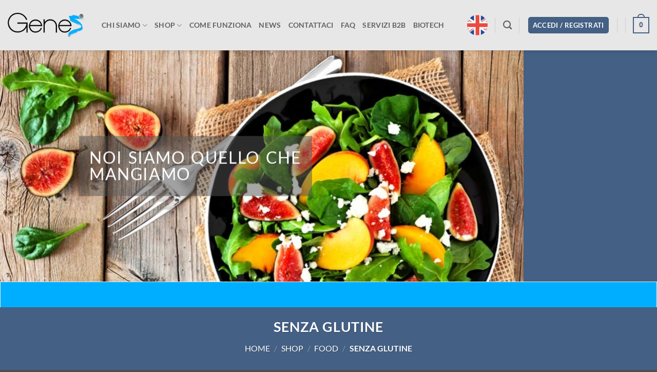

--- FILE ---
content_type: text/html; charset=UTF-8
request_url: https://genes4you.it/shop/food-alimentazione-dieta/senza-glutine/
body_size: 31493
content:
<!DOCTYPE html>
<html lang="it-IT" class="loading-site no-js">
<head>
<meta charset="UTF-8" />
<link rel="profile" href="http://gmpg.org/xfn/11" />
<link rel="pingback" href="https://genes4you.it/xmlrpc.php" />
<!-- Optimized with WP Meteor v3.4.16 - https://wordpress.org/plugins/wp-meteor/ --><script data-wpmeteor-nooptimize="true" >var _wpmeteor={"gdpr":true,"rdelay":86400000,"preload":true,"elementor-animations":true,"elementor-pp":true,"v":"3.4.16","rest_url":"https:\/\/genes4you.it\/wp-json\/"};(()=>{try{new MutationObserver(function(){}),new Promise(function(){}),Object.assign({},{}),document.fonts.ready.then(function(){})}catch{s="wpmeteordisable=1",i=document.location.href,i.match(/[?&]wpmeteordisable/)||(o="",i.indexOf("?")==-1?i.indexOf("#")==-1?o=i+"?"+s:o=i.replace("#","?"+s+"#"):i.indexOf("#")==-1?o=i+"&"+s:o=i.replace("#","&"+s+"#"),document.location.href=o)}var s,i,o;})();
</script><script data-wpmeteor-nooptimize="true" >(()=>{var v="addEventListener",ue="removeEventListener",p="getAttribute",L="setAttribute",pe="removeAttribute",N="hasAttribute",St="querySelector",F=St+"All",U="appendChild",Q="removeChild",fe="createElement",T="tagName",Ae="getOwnPropertyDescriptor",y="prototype",W="__lookupGetter__",Ee="__lookupSetter__",m="DOMContentLoaded",f="load",B="pageshow",me="error";var d=window,c=document,Te=c.documentElement;var $=console.error;var Ke=!0,X=class{constructor(){this.known=[]}init(){let t,n,s=(r,a)=>{if(Ke&&r&&r.fn&&!r.__wpmeteor){let o=function(i){return i===r?this:(c[v](m,l=>{i.call(c,r,l,"jQueryMock")}),this)};this.known.push([r,r.fn.ready,r.fn.init?.prototype?.ready]),r.fn.ready=o,r.fn.init?.prototype?.ready&&(r.fn.init.prototype.ready=o),r.__wpmeteor=!0}return r};window.jQuery||window.$,Object.defineProperty(window,"jQuery",{get(){return t},set(r){t=s(r,"jQuery")},configurable:!0}),Object.defineProperty(window,"$",{get(){return n},set(r){n=s(r,"$")},configurable:!0})}unmock(){this.known.forEach(([t,n,s])=>{t.fn.ready=n,t.fn.init?.prototype?.ready&&s&&(t.fn.init.prototype.ready=s)}),Ke=!1}};var ge="fpo:first-interaction",he="fpo:replay-captured-events";var Je="fpo:element-loaded",Se="fpo:images-loaded",M="fpo:the-end";var Z="click",V=window,Qe=V.addEventListener.bind(V),Xe=V.removeEventListener.bind(V),Ge="removeAttribute",ve="getAttribute",Gt="setAttribute",Ne=["touchstart","touchmove","touchend","touchcancel","keydown","wheel"],Ze=["mouseover","mouseout",Z],Nt=["touchstart","touchend","touchcancel","mouseover","mouseout",Z],R="data-wpmeteor-";var Ue="dispatchEvent",je=e=>{let t=new MouseEvent(Z,{view:e.view,bubbles:!0,cancelable:!0});return Object.defineProperty(t,"target",{writable:!1,value:e.target}),t},Be=class{static capture(){let t=!1,[,n,s]=`${window.Promise}`.split(/[\s[(){]+/s);if(V["__"+s+n])return;let r=[],a=o=>{if(o.target&&Ue in o.target){if(!o.isTrusted)return;if(o.cancelable&&!Ne.includes(o.type))try{o.preventDefault()}catch{}o.stopImmediatePropagation(),o.type===Z?r.push(je(o)):Nt.includes(o.type)&&r.push(o),o.target[Gt](R+o.type,!0),t||(t=!0,V[Ue](new CustomEvent(ge)))}};V.addEventListener(he,()=>{Ze.forEach(l=>Xe(l,a,{passive:!1,capture:!0})),Ne.forEach(l=>Xe(l,a,{passive:!0,capture:!0}));let o;for(;o=r.shift();){var i=o.target;i[ve](R+"touchstart")&&i[ve](R+"touchend")&&!i[ve](R+Z)?(i[ve](R+"touchmove")||r.push(je(o)),i[Ge](R+"touchstart"),i[Ge](R+"touchend")):i[Ge](R+o.type),i[Ue](o)}}),Ze.forEach(o=>Qe(o,a,{passive:!1,capture:!0})),Ne.forEach(o=>Qe(o,a,{passive:!0,capture:!0}))}};var et=Be;var j=class{constructor(){this.l=[]}emit(t,n=null){this.l[t]&&this.l[t].forEach(s=>s(n))}on(t,n){this.l[t]||=[],this.l[t].push(n)}off(t,n){this.l[t]=(this.l[t]||[]).filter(s=>s!==n)}};var D=new j;var ye=c[fe]("span");ye[L]("id","elementor-device-mode");ye[L]("class","elementor-screen-only");var Ut=!1,tt=()=>(Ut||c.body[U](ye),getComputedStyle(ye,":after").content.replace(/"/g,""));var rt=e=>e[p]("class")||"",nt=(e,t)=>e[L]("class",t),st=()=>{d[v](f,function(){let e=tt(),t=Math.max(Te.clientWidth||0,d.innerWidth||0),n=Math.max(Te.clientHeight||0,d.innerHeight||0),s=["_animation_"+e,"animation_"+e,"_animation","_animation","animation"];Array.from(c[F](".elementor-invisible")).forEach(r=>{let a=r.getBoundingClientRect();if(a.top+d.scrollY<=n&&a.left+d.scrollX<t)try{let i=JSON.parse(r[p]("data-settings"));if(i.trigger_source)return;let l=i._animation_delay||i.animation_delay||0,u,E;for(var o=0;o<s.length;o++)if(i[s[o]]){E=s[o],u=i[E];break}if(u){let q=rt(r),J=u==="none"?q:q+" animated "+u,At=setTimeout(()=>{nt(r,J.replace(/\belementor-invisible\b/,"")),s.forEach(Tt=>delete i[Tt]),r[L]("data-settings",JSON.stringify(i))},l);D.on("fi",()=>{clearTimeout(At),nt(r,rt(r).replace(new RegExp("\b"+u+"\b"),""))})}}catch(i){console.error(i)}})})};var ot="data-in-mega_smartmenus",it=()=>{let e=c[fe]("div");e.innerHTML='<span class="sub-arrow --wp-meteor"><i class="fa" aria-hidden="true"></i></span>';let t=e.firstChild,n=s=>{let r=[];for(;s=s.previousElementSibling;)r.push(s);return r};c[v](m,function(){Array.from(c[F](".pp-advanced-menu ul")).forEach(s=>{if(s[p](ot))return;(s[p]("class")||"").match(/\bmega-menu\b/)&&s[F]("ul").forEach(o=>{o[L](ot,!0)});let r=n(s),a=r.filter(o=>o).filter(o=>o[T]==="A").pop();if(a||(a=r.map(o=>Array.from(o[F]("a"))).filter(o=>o).flat().pop()),a){let o=t.cloneNode(!0);a[U](o),new MutationObserver(l=>{l.forEach(({addedNodes:u})=>{u.forEach(E=>{if(E.nodeType===1&&E[T]==="SPAN")try{a[Q](o)}catch{}})})}).observe(a,{childList:!0})}})})};var w="readystatechange",A="message";var Y="SCRIPT",g="data-wpmeteor-",b=Object.defineProperty,Ve=Object.defineProperties,P="javascript/blocked",Pe=/^\s*(application|text)\/javascript|module\s*$/i,mt="requestAnimationFrame",gt="requestIdleCallback",ie="setTimeout",Ie="__dynamic",I=d.constructor.name+"::",ce=c.constructor.name+"::",ht=function(e,t){t=t||d;for(var n=0;n<this.length;n++)e.call(t,this[n],n,this)};"NodeList"in d&&!NodeList[y].forEach&&(NodeList[y].forEach=ht);"HTMLCollection"in d&&!HTMLCollection[y].forEach&&(HTMLCollection[y].forEach=ht);_wpmeteor["elementor-animations"]&&st(),_wpmeteor["elementor-pp"]&&it();var _e=[],Le=[],ee=[],se=!1,k=[],h={},He=!1,Bt=0,H=c.visibilityState==="visible"?d[mt]:d[ie],vt=d[gt]||H;c[v]("visibilitychange",()=>{H=c.visibilityState==="visible"?d[mt]:d[ie],vt=d[gt]||H});var C=d[ie],De,z=["src","type"],x=Object,te="definePropert";x[te+"y"]=(e,t,n)=>{if(e===d&&["jQuery","onload"].indexOf(t)>=0||(e===c||e===c.body)&&["readyState","write","writeln","on"+w].indexOf(t)>=0)return["on"+w,"on"+f].indexOf(t)&&n.set&&(h["on"+w]=h["on"+w]||[],h["on"+w].push(n.set)),e;if(e instanceof HTMLScriptElement&&z.indexOf(t)>=0){if(!e[t+"__def"]){let s=x[Ae](e,t);b(e,t,{set(r){return e[t+"__set"]?e[t+"__set"].call(e,r):s.set.call(e,r)},get(){return e[t+"__get"]?e[t+"__get"].call(e):s.get.call(e)}}),e[t+"__def"]=!0}return n.get&&(e[t+"__get"]=n.get),n.set&&(e[t+"__set"]=n.set),e}return b(e,t,n)};x[te+"ies"]=(e,t)=>{for(let n in t)x[te+"y"](e,n,t[n]);for(let n of x.getOwnPropertySymbols(t))x[te+"y"](e,n,t[n]);return e};var qe=EventTarget[y][v],yt=EventTarget[y][ue],ae=qe.bind(c),Ct=yt.bind(c),G=qe.bind(d),_t=yt.bind(d),Lt=Document[y].createElement,le=Lt.bind(c),de=c.__proto__[W]("readyState").bind(c),ct="loading";b(c,"readyState",{get(){return ct},set(e){return ct=e}});var at=e=>k.filter(([t,,n],s)=>{if(!(e.indexOf(t.type)<0)){n||(n=t.target);try{let r=n.constructor.name+"::"+t.type;for(let a=0;a<h[r].length;a++)if(h[r][a]){let o=r+"::"+s+"::"+a;if(!xe[o])return!0}}catch{}}}).length,oe,xe={},K=e=>{k.forEach(([t,n,s],r)=>{if(!(e.indexOf(t.type)<0)){s||(s=t.target);try{let a=s.constructor.name+"::"+t.type;if((h[a]||[]).length)for(let o=0;o<h[a].length;o++){let i=h[a][o];if(i){let l=a+"::"+r+"::"+o;if(!xe[l]){xe[l]=!0,c.readyState=n,oe=a;try{Bt++,!i[y]||i[y].constructor===i?i.bind(s)(t):i(t)}catch(u){$(u,i)}oe=null}}}}catch(a){$(a)}}})};ae(m,e=>{k.push([new e.constructor(m,e),de(),c])});ae(w,e=>{k.push([new e.constructor(w,e),de(),c])});G(m,e=>{k.push([new e.constructor(m,e),de(),d])});G(f,e=>{He=!0,k.push([new e.constructor(f,e),de(),d]),O||K([m,w,A,f,B])});G(B,e=>{k.push([new e.constructor(B,e),de(),d]),O||K([m,w,A,f,B])});var wt=e=>{k.push([e,c.readyState,d])},Ot=d[W]("onmessage"),Rt=d[Ee]("onmessage"),Pt=()=>{_t(A,wt),(h[I+"message"]||[]).forEach(e=>{G(A,e)}),b(d,"onmessage",{get:Ot,set:Rt})};G(A,wt);var Dt=new X;Dt.init();var Fe=()=>{!O&&!se&&(O=!0,c.readyState="loading",H($e),H(S)),He||G(f,()=>{Fe()})};G(ge,()=>{Fe()});D.on(Se,()=>{Fe()});_wpmeteor.rdelay>=0&&et.capture();var re=[-1],Ce=e=>{re=re.filter(t=>t!==e.target),re.length||C(D.emit.bind(D,M))};var O=!1,S=()=>{let e=_e.shift();if(e)e[p](g+"src")?e[N]("async")||e[Ie]?(e.isConnected&&(re.push(e),setTimeout(Ce,1e3,{target:e})),Oe(e,Ce),C(S)):Oe(e,C.bind(null,S)):(e.origtype==P&&Oe(e),C(S));else if(Le.length)_e.push(...Le),Le.length=0,C(S);else if(at([m,w,A]))K([m,w,A]),C(S);else if(He)if(at([f,B,A]))K([f,B,A]),C(S);else if(re.length>1)vt(S);else if(ee.length)_e.push(...ee),ee.length=0,C(S);else{if(d.RocketLazyLoadScripts)try{RocketLazyLoadScripts.run()}catch(t){$(t)}c.readyState="complete",Pt(),Dt.unmock(),O=!1,se=!0,d[ie](()=>Ce({target:-1}))}else O=!1},xt=e=>{let t=le(Y),n=e.attributes;for(var s=n.length-1;s>=0;s--)n[s].name.startsWith(g)||t[L](n[s].name,n[s].value);let r=e[p](g+"type");r?t.type=r:t.type="text/javascript",(e.textContent||"").match(/^\s*class RocketLazyLoadScripts/)?t.textContent=e.textContent.replace(/^\s*class\s*RocketLazyLoadScripts/,"window.RocketLazyLoadScripts=class").replace("RocketLazyLoadScripts.run();",""):t.textContent=e.textContent;for(let a of["onload","onerror","onreadystatechange"])e[a]&&(t[a]=e[a]);return t},Oe=(e,t)=>{let n=e[p](g+"src");if(n){let s=qe.bind(e);e.isConnected&&t&&(s(f,t),s(me,t)),e.origtype=e[p](g+"type")||"text/javascript",e.origsrc=n,(!e.isConnected||e[N]("nomodule")||e.type&&!Pe.test(e.type))&&t&&t(new Event(f,{target:e}))}else e.origtype===P?(e.origtype=e[p](g+"type")||"text/javascript",e[pe]("integrity"),e.textContent=e.textContent+`
`):t&&t(new Event(f,{target:e}))},We=(e,t)=>{let n=(h[e]||[]).indexOf(t);if(n>=0)return h[e][n]=void 0,!0},lt=(e,t,...n)=>{if("HTMLDocument::"+m==oe&&e===m&&!t.toString().match(/jQueryMock/)){D.on(M,c[v].bind(c,e,t,...n));return}if(t&&(e===m||e===w)){let s=ce+e;h[s]=h[s]||[],h[s].push(t),se&&K([e]);return}return ae(e,t,...n)},dt=(e,t,...n)=>{if(e===m){let s=ce+e;We(s,t)}return Ct(e,t,...n)};Ve(c,{[v]:{get(){return lt},set(){return lt}},[ue]:{get(){return dt},set(){return dt}}});var ne=c.createDocumentFragment(),$e=()=>{ne.hasChildNodes()&&(c.head[U](ne),ne=c.createDocumentFragment())},ut={},we=e=>{if(e)try{let t=new URL(e,c.location.href),n=t.origin;if(n&&!ut[n]&&c.location.host!==t.host){let s=le("link");s.rel="preconnect",s.href=n,ne[U](s),ut[n]=!0,O&&H($e)}}catch{}},be={},kt=(e,t,n,s)=>{let r=le("link");r.rel=t?"modulepre"+f:"pre"+f,r.as="script",n&&r[L]("crossorigin",n),s&&r[L]("integrity",s);try{e=new URL(e,c.location.href).href}catch{}r.href=e,ne[U](r),be[e]=!0,O&&H($e)},ke=function(...e){let t=le(...e);if(!e||e[0].toUpperCase()!==Y||!O)return t;let n=t[L].bind(t),s=t[p].bind(t),r=t[pe].bind(t),a=t[N].bind(t),o=t[W]("attributes").bind(t);return z.forEach(i=>{let l=t[W](i).bind(t),u=t[Ee](i).bind(t);x[te+"y"](t,i,{set(E){return i==="type"&&E&&!Pe.test(E)?n(i,E):((i==="src"&&E||i==="type"&&E&&t.origsrc)&&n("type",P),E?n(g+i,E):r(g+i))},get(){let E=t[p](g+i);if(i==="src")try{return new URL(E,c.location.href).href}catch{}return E}}),b(t,"orig"+i,{set(E){return u(E)},get(){return l()}})}),t[L]=function(i,l){if(z.includes(i))return i==="type"&&l&&!Pe.test(l)?n(i,l):((i==="src"&&l||i==="type"&&l&&t.origsrc)&&n("type",P),l?n(g+i,l):r(g+i));n(i,l)},t[p]=function(i){let l=z.indexOf(i)>=0?s(g+i):s(i);if(i==="src")try{return new URL(l,c.location.href).href}catch{}return l},t[N]=function(i){return z.indexOf(i)>=0?a(g+i):a(i)},b(t,"attributes",{get(){return[...o()].filter(l=>l.name!=="type").map(l=>({name:l.name.match(new RegExp(g))?l.name.replace(g,""):l.name,value:l.value}))}}),t[Ie]=!0,t};Object.defineProperty(Document[y],"createElement",{set(e){e!==ke&&(De=e)},get(){return De||ke}});var Re=new Set,ze=new MutationObserver(e=>{e.forEach(({removedNodes:t,addedNodes:n,target:s})=>{t.forEach(r=>{r.nodeType===1&&Y===r[T]&&"origtype"in r&&Re.delete(r)}),n.forEach(r=>{if(r.nodeType===1)if(Y===r[T]){if("origtype"in r){if(r.origtype!==P)return}else if(r[p]("type")!==P)return;"origtype"in r||z.forEach(o=>{let i=r[W](o).bind(r),l=r[Ee](o).bind(r);b(r,"orig"+o,{set(u){return l(u)},get(){return i()}})});let a=r[p](g+"src");if(Re.has(r)&&$("Inserted twice",r),r.parentNode){Re.add(r);let o=r[p](g+"type");(a||"").match(/\/gtm.js\?/)||r[N]("async")||r[Ie]?(ee.push(r),we(a)):r[N]("defer")||o==="module"?(Le.push(r),we(a)):(a&&!r[N]("nomodule")&&!be[a]&&kt(a,o==="module",r[N]("crossorigin")&&r[p]("crossorigin"),r[p]("integrity")),_e.push(r))}else r[v](f,o=>o.target.parentNode[Q](o.target)),r[v](me,o=>o.target.parentNode[Q](o.target)),s[U](r)}else r[T]==="LINK"&&r[p]("as")==="script"&&(be[r[p]("href")]=!0)})})}),bt={childList:!0,subtree:!0};ze.observe(c.documentElement,bt);var Mt=HTMLElement[y].attachShadow;HTMLElement[y].attachShadow=function(e){let t=Mt.call(this,e);return e.mode==="open"&&ze.observe(t,bt),t};(()=>{let e=x[Ae](HTMLIFrameElement[y],"src");b(HTMLIFrameElement[y],"src",{get(){return this.dataset.fpoSrc?this.dataset.fpoSrc:e.get.call(this)},set(t){delete this.dataset.fpoSrc,e.set.call(this,t)}})})();D.on(M,()=>{(!De||De===ke)&&(Document[y].createElement=Lt,ze.disconnect()),dispatchEvent(new CustomEvent(he)),dispatchEvent(new CustomEvent(M))});var Me=e=>{let t,n;!c.currentScript||!c.currentScript.parentNode?(t=c.body,n=t.lastChild):(n=c.currentScript,t=n.parentNode);try{let s=le("div");s.innerHTML=e,Array.from(s.childNodes).forEach(r=>{r.nodeName===Y?t.insertBefore(xt(r),n):t.insertBefore(r,n)})}catch(s){$(s)}},pt=e=>Me(e+`
`);Ve(c,{write:{get(){return Me},set(e){return Me=e}},writeln:{get(){return pt},set(e){return pt=e}}});var ft=(e,t,...n)=>{if(I+m==oe&&e===m&&!t.toString().match(/jQueryMock/)){D.on(M,d[v].bind(d,e,t,...n));return}if(I+f==oe&&e===f){D.on(M,d[v].bind(d,e,t,...n));return}if(t&&(e===f||e===B||e===m||e===A&&!se)){let s=e===m?ce+e:I+e;h[s]=h[s]||[],h[s].push(t),se&&K([e]);return}return G(e,t,...n)},Et=(e,t,...n)=>{if(e===f||e===m||e===B){let s=e===m?ce+e:I+e;We(s,t)}return _t(e,t,...n)};Ve(d,{[v]:{get(){return ft},set(){return ft}},[ue]:{get(){return Et},set(){return Et}}});var Ye=e=>{let t;return{get(){return t},set(n){return t&&We(e,n),h[e]=h[e]||[],h[e].push(n),t=n}}};G(Je,e=>{let{target:t,event:n}=e.detail,s=t===d?c.body:t,r=s[p](g+"on"+n.type);s[pe](g+"on"+n.type);try{let a=new Function("event",r);t===d?d[v](f,a.bind(t,n)):a.call(t,n)}catch(a){console.err(a)}});{let e=Ye(I+f);b(d,"onload",e),ae(m,()=>{b(c.body,"onload",e)})}b(c,"onreadystatechange",Ye(ce+w));b(d,"onmessage",Ye(I+A));(()=>{let e=d.innerHeight,t=d.innerWidth,n=r=>{let o={"4g":1250,"3g":2500,"2g":2500}[(navigator.connection||{}).effectiveType]||0,i=r.getBoundingClientRect(),l={top:-1*e-o,left:-1*t-o,bottom:e+o,right:t+o};return!(i.left>=l.right||i.right<=l.left||i.top>=l.bottom||i.bottom<=l.top)},s=(r=!0)=>{let a=1,o=-1,i={},l=()=>{o++,--a||d[ie](D.emit.bind(D,Se),_wpmeteor.rdelay)};Array.from(c.getElementsByTagName("*")).forEach(u=>{let E,q,J;if(u[T]==="IMG"){let _=u.currentSrc||u.src;_&&!i[_]&&!_.match(/^data:/i)&&((u.loading||"").toLowerCase()!=="lazy"||n(u))&&(E=_)}else if(u[T]===Y)we(u[p](g+"src"));else if(u[T]==="LINK"&&u[p]("as")==="script"&&["pre"+f,"modulepre"+f].indexOf(u[p]("rel"))>=0)be[u[p]("href")]=!0;else if((q=d.getComputedStyle(u))&&(J=(q.backgroundImage||"").match(/^url\s*\((.*?)\)/i))&&(J||[]).length){let _=J[0].slice(4,-1).replace(/"/g,"");!i[_]&&!_.match(/^data:/i)&&(E=_)}if(E){i[E]=!0;let _=new Image;r&&(a++,_[v](f,l),_[v](me,l)),_.src=E}}),c.fonts.ready.then(()=>{l()})};_wpmeteor.rdelay===0?ae(m,s):G(f,s)})();})();
//1.0.42
</script><script  data-wpmeteor-nooptimize="true" type="text/javascript" class="_iub_cs_skip">
var _iub = _iub || {};
_iub.csConfiguration = _iub.csConfiguration || {};
_iub.csConfiguration.siteId = "3770468";
_iub.csConfiguration.cookiePolicyId = "45173979";
</script>
<script  type="javascript/blocked" data-wpmeteor-type="text/javascript"  class="_iub_cs_skip" data-wpmeteor-src="https://cs.iubenda.com/autoblocking/3770468.js" fetchpriority="low"></script>
<script  type="javascript/blocked" data-wpmeteor-type="text/javascript" >(function(html){html.className = html.className.replace(/\bno-js\b/,'js')})(document.documentElement);</script>
<title>SENZA GLUTINE | Prodotti selezionati per diete</title>
<style>img:is([sizes="auto" i], [sizes^="auto," i]) { contain-intrinsic-size: 3000px 1500px }</style>
<meta name="viewport" content="width=device-width, initial-scale=1" /><!-- Google tag (gtag.js) consent mode dataLayer added by Site Kit -->
<script  type="javascript/blocked" data-wpmeteor-type="text/javascript"  id="google_gtagjs-js-consent-mode-data-layer">
/* <![CDATA[ */
window.dataLayer = window.dataLayer || [];function gtag(){dataLayer.push(arguments);}
gtag('consent', 'default', {"ad_personalization":"denied","ad_storage":"denied","ad_user_data":"denied","analytics_storage":"denied","functionality_storage":"denied","security_storage":"denied","personalization_storage":"denied","region":["AT","BE","BG","CH","CY","CZ","DE","DK","EE","ES","FI","FR","GB","GR","HR","HU","IE","IS","IT","LI","LT","LU","LV","MT","NL","NO","PL","PT","RO","SE","SI","SK"],"wait_for_update":500});
window._googlesitekitConsentCategoryMap = {"statistics":["analytics_storage"],"marketing":["ad_storage","ad_user_data","ad_personalization"],"functional":["functionality_storage","security_storage"],"preferences":["personalization_storage"]};
window._googlesitekitConsents = {"ad_personalization":"denied","ad_storage":"denied","ad_user_data":"denied","analytics_storage":"denied","functionality_storage":"denied","security_storage":"denied","personalization_storage":"denied","region":["AT","BE","BG","CH","CY","CZ","DE","DK","EE","ES","FI","FR","GB","GR","HR","HU","IE","IS","IT","LI","LT","LU","LV","MT","NL","NO","PL","PT","RO","SE","SI","SK"],"wait_for_update":500};
/* ]]> */
</script>
<!-- End Google tag (gtag.js) consent mode dataLayer added by Site Kit -->
<meta name="description" content="Pagina SENZA GLUTINE | Prodotti selezionati by GeneS4You | GeneS - Percorsi personalizzati per la salute">
<meta name="robots" content="index, follow, max-snippet:-1, max-image-preview:large, max-video-preview:-1">
<link rel="canonical" href="https://genes4you.it/shop/food-alimentazione-dieta/senza-glutine/">
<meta property="og:url" content="https://genes4you.it/shop/food-alimentazione-dieta/senza-glutine/">
<meta property="og:site_name" content="GeneS - Percorsi personalizzati per la salute">
<meta property="og:locale" content="it_IT">
<meta property="og:type" content="article">
<meta property="article:author" content="https://www.facebook.com/GeneS4You/">
<meta property="article:publisher" content="https://www.facebook.com/GeneS4You/">
<meta property="og:title" content="SENZA GLUTINE | Prodotti selezionati per diete">
<meta property="og:description" content="Pagina SENZA GLUTINE | Prodotti selezionati by GeneS4You | GeneS - Percorsi personalizzati per la salute">
<meta property="og:image" content="https://genes4you.it/wp-content/uploads/2020/09/oro-sweet-1.jpg">
<meta property="og:image:secure_url" content="https://genes4you.it/wp-content/uploads/2020/09/oro-sweet-1.jpg">
<meta property="og:image:width" content="1000">
<meta property="og:image:height" content="1000">
<meta property="og:image:alt" content="dolcificante-oro-sweet-eritritolo-stevia">
<meta property="fb:pages" content="109458937269301">
<meta property="fb:app_id" content="4423544911083055">
<meta name="twitter:card" content="summary">
<meta name="twitter:title" content="SENZA GLUTINE | Prodotti selezionati per diete">
<meta name="twitter:description" content="Pagina SENZA GLUTINE | Prodotti selezionati by GeneS4You | GeneS - Percorsi personalizzati per la salute">
<meta name="twitter:image" content="https://genes4you.it/wp-content/uploads/2020/09/fusilli-paleo-1-scaled.jpg">
<link rel='dns-prefetch' href='//cdn.iubenda.com' />
<link rel='dns-prefetch' href='//js.hs-scripts.com' />
<link rel='dns-prefetch' href='//widget.trustpilot.com' />
<link rel='dns-prefetch' href='//cdn.scalapay.com' />
<link rel='dns-prefetch' href='//www.googletagmanager.com' />
<link rel='dns-prefetch' href='//pagead2.googlesyndication.com' />
<link rel='prefetch' href='https://genes4you.it/wp-content/themes/flatsome/assets/js/flatsome.js?ver=e2eddd6c228105dac048' />
<link rel='prefetch' href='https://genes4you.it/wp-content/themes/flatsome/assets/js/chunk.slider.js?ver=3.20.3' />
<link rel='prefetch' href='https://genes4you.it/wp-content/themes/flatsome/assets/js/chunk.popups.js?ver=3.20.3' />
<link rel='prefetch' href='https://genes4you.it/wp-content/themes/flatsome/assets/js/chunk.tooltips.js?ver=3.20.3' />
<link rel='prefetch' href='https://genes4you.it/wp-content/themes/flatsome/assets/js/woocommerce.js?ver=1c9be63d628ff7c3ff4c' />
<link rel="alternate" type="application/rss+xml" title="GeneS - Percorsi personalizzati per la salute &raquo; Feed" href="https://genes4you.it/feed/" />
<link rel="alternate" type="application/rss+xml" title="GeneS - Percorsi personalizzati per la salute &raquo; Feed dei commenti" href="https://genes4you.it/comments/feed/" />
<style>
.lazyload,
.lazyloading {
max-width: 100%;
}
</style>
<script  type="javascript/blocked" data-wpmeteor-type="text/javascript" >
/* <![CDATA[ */
window._wpemojiSettings = {"baseUrl":"https:\/\/s.w.org\/images\/core\/emoji\/16.0.1\/72x72\/","ext":".png","svgUrl":"https:\/\/s.w.org\/images\/core\/emoji\/16.0.1\/svg\/","svgExt":".svg","source":{"concatemoji":"https:\/\/genes4you.it\/wp-includes\/js\/wp-emoji-release.min.js?ver=6.8.3"}};
/*! This file is auto-generated */
!function(s,n){var o,i,e;function c(e){try{var t={supportTests:e,timestamp:(new Date).valueOf()};sessionStorage.setItem(o,JSON.stringify(t))}catch(e){}}function p(e,t,n){e.clearRect(0,0,e.canvas.width,e.canvas.height),e.fillText(t,0,0);var t=new Uint32Array(e.getImageData(0,0,e.canvas.width,e.canvas.height).data),a=(e.clearRect(0,0,e.canvas.width,e.canvas.height),e.fillText(n,0,0),new Uint32Array(e.getImageData(0,0,e.canvas.width,e.canvas.height).data));return t.every(function(e,t){return e===a[t]})}function u(e,t){e.clearRect(0,0,e.canvas.width,e.canvas.height),e.fillText(t,0,0);for(var n=e.getImageData(16,16,1,1),a=0;a<n.data.length;a++)if(0!==n.data[a])return!1;return!0}function f(e,t,n,a){switch(t){case"flag":return n(e,"\ud83c\udff3\ufe0f\u200d\u26a7\ufe0f","\ud83c\udff3\ufe0f\u200b\u26a7\ufe0f")?!1:!n(e,"\ud83c\udde8\ud83c\uddf6","\ud83c\udde8\u200b\ud83c\uddf6")&&!n(e,"\ud83c\udff4\udb40\udc67\udb40\udc62\udb40\udc65\udb40\udc6e\udb40\udc67\udb40\udc7f","\ud83c\udff4\u200b\udb40\udc67\u200b\udb40\udc62\u200b\udb40\udc65\u200b\udb40\udc6e\u200b\udb40\udc67\u200b\udb40\udc7f");case"emoji":return!a(e,"\ud83e\udedf")}return!1}function g(e,t,n,a){var r="undefined"!=typeof WorkerGlobalScope&&self instanceof WorkerGlobalScope?new OffscreenCanvas(300,150):s.createElement("canvas"),o=r.getContext("2d",{willReadFrequently:!0}),i=(o.textBaseline="top",o.font="600 32px Arial",{});return e.forEach(function(e){i[e]=t(o,e,n,a)}),i}function t(e){var t=s.createElement("script");t.src=e,t.defer=!0,s.head.appendChild(t)}"undefined"!=typeof Promise&&(o="wpEmojiSettingsSupports",i=["flag","emoji"],n.supports={everything:!0,everythingExceptFlag:!0},e=new Promise(function(e){s.addEventListener("DOMContentLoaded",e,{once:!0})}),new Promise(function(t){var n=function(){try{var e=JSON.parse(sessionStorage.getItem(o));if("object"==typeof e&&"number"==typeof e.timestamp&&(new Date).valueOf()<e.timestamp+604800&&"object"==typeof e.supportTests)return e.supportTests}catch(e){}return null}();if(!n){if("undefined"!=typeof Worker&&"undefined"!=typeof OffscreenCanvas&&"undefined"!=typeof URL&&URL.createObjectURL&&"undefined"!=typeof Blob)try{var e="postMessage("+g.toString()+"("+[JSON.stringify(i),f.toString(),p.toString(),u.toString()].join(",")+"));",a=new Blob([e],{type:"text/javascript"}),r=new Worker(URL.createObjectURL(a),{name:"wpTestEmojiSupports"});return void(r.onmessage=function(e){c(n=e.data),r.terminate(),t(n)})}catch(e){}c(n=g(i,f,p,u))}t(n)}).then(function(e){for(var t in e)n.supports[t]=e[t],n.supports.everything=n.supports.everything&&n.supports[t],"flag"!==t&&(n.supports.everythingExceptFlag=n.supports.everythingExceptFlag&&n.supports[t]);n.supports.everythingExceptFlag=n.supports.everythingExceptFlag&&!n.supports.flag,n.DOMReady=!1,n.readyCallback=function(){n.DOMReady=!0}}).then(function(){return e}).then(function(){var e;n.supports.everything||(n.readyCallback(),(e=n.source||{}).concatemoji?t(e.concatemoji):e.wpemoji&&e.twemoji&&(t(e.twemoji),t(e.wpemoji)))}))}((window,document),window._wpemojiSettings);
/* ]]> */
</script>
<!-- <link rel='stylesheet' id='gestpay-for-woocommerce-css-css' href='https://genes4you.it/wp-content/plugins/gestpay-for-woocommerce/gestpay-for-woocommerce.css?ver=6.8.3' type='text/css' media='all' /> -->
<!-- <link rel='stylesheet' id='ags-divi-icons-css' href='https://genes4you.it/wp-content/plugins/wp-and-divi-icons/css/icons.min.css?ver=1.6.3' type='text/css' media='all' /> -->
<!-- <link rel='stylesheet' id='cuar.frontend-css' href='https://genes4you.it/wp-content/plugins/customer-area/skins/frontend/master/assets/css/styles.min.css?ver=8.3.2' type='text/css' media='all' /> -->
<link rel="stylesheet" type="text/css" href="//genes4you.it/wp-content/cache/wpfc-minified/kyg50zr9/oknw.css" media="all"/>
<style id='wp-emoji-styles-inline-css' type='text/css'>
img.wp-smiley, img.emoji {
display: inline !important;
border: none !important;
box-shadow: none !important;
height: 1em !important;
width: 1em !important;
margin: 0 0.07em !important;
vertical-align: -0.1em !important;
background: none !important;
padding: 0 !important;
}
</style>
<style id='wp-block-library-inline-css' type='text/css'>
:root{--wp-admin-theme-color:#007cba;--wp-admin-theme-color--rgb:0,124,186;--wp-admin-theme-color-darker-10:#006ba1;--wp-admin-theme-color-darker-10--rgb:0,107,161;--wp-admin-theme-color-darker-20:#005a87;--wp-admin-theme-color-darker-20--rgb:0,90,135;--wp-admin-border-width-focus:2px;--wp-block-synced-color:#7a00df;--wp-block-synced-color--rgb:122,0,223;--wp-bound-block-color:var(--wp-block-synced-color)}@media (min-resolution:192dpi){:root{--wp-admin-border-width-focus:1.5px}}.wp-element-button{cursor:pointer}:root{--wp--preset--font-size--normal:16px;--wp--preset--font-size--huge:42px}:root .has-very-light-gray-background-color{background-color:#eee}:root .has-very-dark-gray-background-color{background-color:#313131}:root .has-very-light-gray-color{color:#eee}:root .has-very-dark-gray-color{color:#313131}:root .has-vivid-green-cyan-to-vivid-cyan-blue-gradient-background{background:linear-gradient(135deg,#00d084,#0693e3)}:root .has-purple-crush-gradient-background{background:linear-gradient(135deg,#34e2e4,#4721fb 50%,#ab1dfe)}:root .has-hazy-dawn-gradient-background{background:linear-gradient(135deg,#faaca8,#dad0ec)}:root .has-subdued-olive-gradient-background{background:linear-gradient(135deg,#fafae1,#67a671)}:root .has-atomic-cream-gradient-background{background:linear-gradient(135deg,#fdd79a,#004a59)}:root .has-nightshade-gradient-background{background:linear-gradient(135deg,#330968,#31cdcf)}:root .has-midnight-gradient-background{background:linear-gradient(135deg,#020381,#2874fc)}.has-regular-font-size{font-size:1em}.has-larger-font-size{font-size:2.625em}.has-normal-font-size{font-size:var(--wp--preset--font-size--normal)}.has-huge-font-size{font-size:var(--wp--preset--font-size--huge)}.has-text-align-center{text-align:center}.has-text-align-left{text-align:left}.has-text-align-right{text-align:right}#end-resizable-editor-section{display:none}.aligncenter{clear:both}.items-justified-left{justify-content:flex-start}.items-justified-center{justify-content:center}.items-justified-right{justify-content:flex-end}.items-justified-space-between{justify-content:space-between}.screen-reader-text{border:0;clip-path:inset(50%);height:1px;margin:-1px;overflow:hidden;padding:0;position:absolute;width:1px;word-wrap:normal!important}.screen-reader-text:focus{background-color:#ddd;clip-path:none;color:#444;display:block;font-size:1em;height:auto;left:5px;line-height:normal;padding:15px 23px 14px;text-decoration:none;top:5px;width:auto;z-index:100000}html :where(.has-border-color){border-style:solid}html :where([style*=border-top-color]){border-top-style:solid}html :where([style*=border-right-color]){border-right-style:solid}html :where([style*=border-bottom-color]){border-bottom-style:solid}html :where([style*=border-left-color]){border-left-style:solid}html :where([style*=border-width]){border-style:solid}html :where([style*=border-top-width]){border-top-style:solid}html :where([style*=border-right-width]){border-right-style:solid}html :where([style*=border-bottom-width]){border-bottom-style:solid}html :where([style*=border-left-width]){border-left-style:solid}html :where(img[class*=wp-image-]){height:auto;max-width:100%}:where(figure){margin:0 0 1em}html :where(.is-position-sticky){--wp-admin--admin-bar--position-offset:var(--wp-admin--admin-bar--height,0px)}@media screen and (max-width:600px){html :where(.is-position-sticky){--wp-admin--admin-bar--position-offset:0px}}
</style>
<!-- <link rel='stylesheet' id='maxicharts-table-css-css' href='https://genes4you.it/wp-content/plugins/maxicharts/css/maxicharts-tables.css?ver=6.8.3' type='text/css' media='all' /> -->
<!-- <link rel='stylesheet' id='maxicr-css-css' href='https://genes4you.it/wp-content/plugins/maxicharts/css/maxichartsreports.css?ver=6.8.3' type='text/css' media='all' /> -->
<link rel="stylesheet" type="text/css" href="//genes4you.it/wp-content/cache/wpfc-minified/6jhamu6q/oknw.css" media="all"/>
<style id='woocommerce-inline-inline-css' type='text/css'>
.woocommerce form .form-row .required { visibility: visible; }
</style>
<!-- <link rel='stylesheet' id='wcz-frontend-css' href='https://genes4you.it/wp-content/plugins/woocustomizer/assets/css/frontend.css?ver=2.6.3' type='text/css' media='all' /> -->
<!-- <link rel='stylesheet' id='metorik-css-css' href='https://genes4you.it/wp-content/plugins/metorik-helper/assets/css/metorik.css?ver=2.0.10' type='text/css' media='all' /> -->
<!-- <link rel='stylesheet' id='yith_ywdpd_frontend-css' href='https://genes4you.it/wp-content/plugins/yith-dynamic-pricing/assets/css/frontend.css?ver=2.0.3' type='text/css' media='all' /> -->
<!-- <link rel='stylesheet' id='gestpay-for-woocommerce-fancybox-css-css' href='https://genes4you.it/wp-content/plugins/gestpay-for-woocommerce/lib/jquery.fancybox.min.css?ver=6.8.3' type='text/css' media='all' /> -->
<link rel="stylesheet" type="text/css" href="//genes4you.it/wp-content/cache/wpfc-minified/cdvev6v/fcar0.css" media="all"/>
<style id='wcz-customizer-custom-css-inline-css' type='text/css'>
body.post-type-archive-product .woocommerce-breadcrumb{display:none !important;}body.woocommerce form.woocommerce-ordering{display:none !important;}body.woocommerce p.woocommerce-result-count{display:none !important;}body.single-product .woocommerce-breadcrumb{display:none !important;}
</style>
<!-- <link rel='stylesheet' id='flatsome-main-css' href='https://genes4you.it/wp-content/themes/flatsome/assets/css/flatsome.css?ver=3.20.3' type='text/css' media='all' /> -->
<link rel="stylesheet" type="text/css" href="//genes4you.it/wp-content/cache/wpfc-minified/g2txuwvz/oknw.css" media="all"/>
<style id='flatsome-main-inline-css' type='text/css'>
@font-face {
font-family: "fl-icons";
font-display: block;
src: url(https://genes4you.it/wp-content/themes/flatsome/assets/css/icons/fl-icons.eot?v=3.20.3);
src:
url(https://genes4you.it/wp-content/themes/flatsome/assets/css/icons/fl-icons.eot#iefix?v=3.20.3) format("embedded-opentype"),
url(https://genes4you.it/wp-content/themes/flatsome/assets/css/icons/fl-icons.woff2?v=3.20.3) format("woff2"),
url(https://genes4you.it/wp-content/themes/flatsome/assets/css/icons/fl-icons.ttf?v=3.20.3) format("truetype"),
url(https://genes4you.it/wp-content/themes/flatsome/assets/css/icons/fl-icons.woff?v=3.20.3) format("woff"),
url(https://genes4you.it/wp-content/themes/flatsome/assets/css/icons/fl-icons.svg?v=3.20.3#fl-icons) format("svg");
}
</style>
<!-- <link rel='stylesheet' id='flatsome-shop-css' href='https://genes4you.it/wp-content/themes/flatsome/assets/css/flatsome-shop.css?ver=3.20.3' type='text/css' media='all' /> -->
<!-- <link rel='stylesheet' id='flatsome-style-css' href='https://genes4you.it/wp-content/themes/flatsome-child/style.css?ver=3.0' type='text/css' media='all' /> -->
<!-- <link rel='stylesheet' id='sib-front-css-css' href='https://genes4you.it/wp-content/plugins/mailin/css/mailin-front.css?ver=6.8.3' type='text/css' media='all' /> -->
<!-- <link rel='stylesheet' id='wppb_stylesheet-css' href='https://genes4you.it/wp-content/plugins/profile-builder/assets/css/style-front-end.css?ver=3.15.2' type='text/css' media='all' /> -->
<link rel="stylesheet" type="text/css" href="//genes4you.it/wp-content/cache/wpfc-minified/20kikzlw/oknw.css" media="all"/>
<script src='//genes4you.it/wp-content/cache/wpfc-minified/e30yen5f/oknw.js' type="text/javascript"></script>
<!-- <script  type="javascript/blocked" data-wpmeteor-type="text/javascript"  data-wpmeteor-src="https://genes4you.it/wp-includes/js/jquery/jquery.min.js?ver=3.7.1" id="jquery-core-js"></script> -->
<!-- <script  type="javascript/blocked" data-wpmeteor-type="text/javascript"  data-wpmeteor-src="https://genes4you.it/wp-includes/js/jquery/jquery-migrate.min.js?ver=3.4.1" id="jquery-migrate-js"></script> -->
<script  type="javascript/blocked" data-wpmeteor-type="text/javascript"  id="ags-divi-icons-js-extra">
/* <![CDATA[ */
var ags_divi_icons_config = {"pluginDirUrl":"https:\/\/genes4you.it\/wp-content\/plugins\/wp-and-divi-icons"};
/* ]]> */
</script>
<script src='//genes4you.it/wp-content/cache/wpfc-minified/2p2cp90r/oknw.js' type="text/javascript"></script>
<!-- <script  type="javascript/blocked" data-wpmeteor-type="text/javascript"  data-wpmeteor-src="https://genes4you.it/wp-content/plugins/wp-and-divi-icons/js/icons.min.js?ver=1.6.3" id="ags-divi-icons-js"></script> -->
<script  data-wpmeteor-nooptimize="true"  type="text/javascript" class=" _iub_cs_skip" type="text/javascript" id="iubenda-head-inline-scripts-0">
/* <![CDATA[ */
var _iub = _iub || [];
_iub.csConfiguration = {"siteId":3770468,"cookiePolicyId":45173979,"lang":"it"};
/* ]]> */
</script>
<script    type="text/javascript" class=" _iub_cs_skip" type="text/javascript" src="//cdn.iubenda.com/cs/gpp/stub.js?ver=3.12.5" id="iubenda-head-scripts-1-js"></script>
<script    type="text/javascript" charset="UTF-8" async="" class=" _iub_cs_skip" type="text/javascript" src="//cdn.iubenda.com/cs/iubenda_cs.js?ver=3.12.5" id="iubenda-head-scripts-2-js"></script>
<script src='//genes4you.it/wp-content/cache/wpfc-minified/mc1knpja/oknw.js' type="text/javascript"></script>
<!-- <script  type="javascript/blocked" data-wpmeteor-type="text/javascript"  data-wpmeteor-src="https://genes4you.it/wp-content/plugins/maxicharts/libs/node_modules/chart.js/dist/Chart.min.js?ver=6.8.3" id="chart-js-js"></script> -->
<!-- <script  type="javascript/blocked" data-wpmeteor-type="text/javascript"  data-wpmeteor-src="https://genes4you.it/wp-content/plugins/maxicharts/js/functions.js?ver=6.8.3" id="maxicharts_reports-functions-js"></script> -->
<script  type="javascript/blocked" data-wpmeteor-type="text/javascript"  id="tp-js-js-extra">
/* <![CDATA[ */
var trustpilot_settings = {"key":"X3xqkLDAhdew1t9A","TrustpilotScriptUrl":"https:\/\/invitejs.trustpilot.com\/tp.min.js","IntegrationAppUrl":"\/\/ecommscript-integrationapp.trustpilot.com","PreviewScriptUrl":"\/\/ecommplugins-scripts.trustpilot.com\/v2.1\/js\/preview.min.js","PreviewCssUrl":"\/\/ecommplugins-scripts.trustpilot.com\/v2.1\/css\/preview.min.css","PreviewWPCssUrl":"\/\/ecommplugins-scripts.trustpilot.com\/v2.1\/css\/preview_wp.css","WidgetScriptUrl":"\/\/widget.trustpilot.com\/bootstrap\/v5\/tp.widget.bootstrap.min.js"};
/* ]]> */
</script>
<script src='//genes4you.it/wp-content/cache/wpfc-minified/ky0tvboh/oknw.js' type="text/javascript"></script>
<!-- <script  type="javascript/blocked" data-wpmeteor-type="text/javascript"  data-wpmeteor-src="https://genes4you.it/wp-content/plugins/trustpilot-reviews/review/assets/js/headerScript.min.js?ver=1.0&#039; async=&#039;async" id="tp-js-js"></script> -->
<script  type="javascript/blocked" data-wpmeteor-type="text/javascript"  data-wpmeteor-src="//widget.trustpilot.com/bootstrap/v5/tp.widget.bootstrap.min.js?ver=1.0&#039; async=&#039;async" id="widget-bootstrap-js"></script>
<script  type="javascript/blocked" data-wpmeteor-type="text/javascript"  id="trustbox-js-extra">
/* <![CDATA[ */
var trustbox_settings = {"page":null,"sku":null,"name":null};
var trustpilot_trustbox_settings = {"trustboxes":[{"enabled":"enabled","snippet":"[base64]","customizations":"[base64]","defaults":"[base64]","page":"landing","position":"before","corner":"top: #{Y}px; left: #{X}px;","paddingx":"0","paddingy":"50","zindex":"1001","clear":"both","xpaths":"[base64]","sku":"TRUSTPILOT_SKU_VALUE_13484,13484","name":"ETA","widgetName":"Review Collector","repeatable":false,"uuid":"8dc47202-0445-2424-ec0b-731f98032ec0","error":null,"repeatXpath":{"xpathById":{"prefix":"","suffix":""},"xpathFromRoot":{"prefix":"","suffix":""}},"width":"90%","height":"60px","locale":"it-IT"}]};
/* ]]> */
</script>
<script src='//genes4you.it/wp-content/cache/wpfc-minified/1bnumgu0/oknw.js' type="text/javascript"></script>
<!-- <script  type="javascript/blocked" data-wpmeteor-type="text/javascript"  data-wpmeteor-src="https://genes4you.it/wp-content/plugins/trustpilot-reviews/review/assets/js/trustBoxScript.min.js?ver=1.0&#039; async=&#039;async" id="trustbox-js"></script> -->
<!-- <script  type="javascript/blocked" data-wpmeteor-type="text/javascript"  data-wpmeteor-src="https://genes4you.it/wp-content/plugins/woocommerce/assets/js/jquery-blockui/jquery.blockUI.min.js?ver=2.7.0-wc.10.4.3" id="wc-jquery-blockui-js" data-wp-strategy="defer"></script> -->
<script  type="javascript/blocked" data-wpmeteor-type="text/javascript"  id="wc-add-to-cart-js-extra">
/* <![CDATA[ */
var wc_add_to_cart_params = {"ajax_url":"\/wp-admin\/admin-ajax.php","wc_ajax_url":"\/?wc-ajax=%%endpoint%%","i18n_view_cart":"Visualizza carrello","cart_url":"https:\/\/genes4you.it\/carrello\/","is_cart":"","cart_redirect_after_add":"no"};
/* ]]> */
</script>
<script src='//genes4you.it/wp-content/cache/wpfc-minified/f30px6hg/okzk.js' type="text/javascript"></script>
<!-- <script  type="javascript/blocked" data-wpmeteor-type="text/javascript"  data-wpmeteor-src="https://genes4you.it/wp-content/plugins/woocommerce/assets/js/frontend/add-to-cart.min.js?ver=10.4.3" id="wc-add-to-cart-js" defer="defer" data-wp-strategy="defer"></script> -->
<!-- <script  type="javascript/blocked" data-wpmeteor-type="text/javascript"  data-wpmeteor-src="https://genes4you.it/wp-content/plugins/woocommerce/assets/js/js-cookie/js.cookie.min.js?ver=2.1.4-wc.10.4.3" id="wc-js-cookie-js" data-wp-strategy="defer"></script> -->
<script  data-wpmeteor-src="https://cdn.scalapay.com/widget/scalapay-widget-loader.js?version=v5&amp;merchant-token=EM4TWLGSC&amp;ver=3.8.1" type="javascript/blocked" data-wpmeteor-type="module" ></script>
<script  type="javascript/blocked" data-wpmeteor-type="text/javascript"  id="wc-cart-fragments-js-extra">
/* <![CDATA[ */
var wc_cart_fragments_params = {"ajax_url":"\/wp-admin\/admin-ajax.php","wc_ajax_url":"\/?wc-ajax=%%endpoint%%","cart_hash_key":"wc_cart_hash_77f7fa621e591e4dd7fec8e1cdb96f59","fragment_name":"wc_fragments_77f7fa621e591e4dd7fec8e1cdb96f59","request_timeout":"5000"};
/* ]]> */
</script>
<script src='//genes4you.it/wp-content/cache/wpfc-minified/6jd63wyj/oknw.js' type="text/javascript"></script>
<!-- <script  type="javascript/blocked" data-wpmeteor-type="text/javascript"  data-wpmeteor-src="https://genes4you.it/wp-content/plugins/woocommerce/assets/js/frontend/cart-fragments.min.js?ver=10.4.3" id="wc-cart-fragments-js" defer="defer" data-wp-strategy="defer"></script> -->
<!-- Snippet del tag Google (gtag.js) aggiunto da Site Kit -->
<!-- Snippet Google Analytics aggiunto da Site Kit -->
<!-- Snippet di Google Ads aggiunto da Site Kit -->
<script  type="javascript/blocked" data-wpmeteor-type="text/javascript"  data-wpmeteor-src="https://www.googletagmanager.com/gtag/js?id=G-LF38M4XG3H" id="google_gtagjs-js" async></script>
<script  type="javascript/blocked" data-wpmeteor-type="text/javascript"  id="google_gtagjs-js-after">
/* <![CDATA[ */
window.dataLayer = window.dataLayer || [];function gtag(){dataLayer.push(arguments);}
gtag("set","linker",{"domains":["genes4you.it"]});
gtag("js", new Date());
gtag("set", "developer_id.dZTNiMT", true);
gtag("config", "G-LF38M4XG3H");
gtag("config", "AW-16520561571");
window._googlesitekit = window._googlesitekit || {}; window._googlesitekit.throttledEvents = []; window._googlesitekit.gtagEvent = (name, data) => { var key = JSON.stringify( { name, data } ); if ( !! window._googlesitekit.throttledEvents[ key ] ) { return; } window._googlesitekit.throttledEvents[ key ] = true; setTimeout( () => { delete window._googlesitekit.throttledEvents[ key ]; }, 5 ); gtag( "event", name, { ...data, event_source: "site-kit" } ); }; 
/* ]]> */
</script>
<script  type="javascript/blocked" data-wpmeteor-type="text/javascript"  id="sib-front-js-js-extra">
/* <![CDATA[ */
var sibErrMsg = {"invalidMail":"Please fill out valid email address","requiredField":"Please fill out required fields","invalidDateFormat":"Please fill out valid date format","invalidSMSFormat":"Please fill out valid phone number"};
var ajax_sib_front_object = {"ajax_url":"https:\/\/genes4you.it\/wp-admin\/admin-ajax.php","ajax_nonce":"05ece38a4b","flag_url":"https:\/\/genes4you.it\/wp-content\/plugins\/mailin\/img\/flags\/"};
/* ]]> */
</script>
<script src='//genes4you.it/wp-content/cache/wpfc-minified/mmifknsh/oknw.js' type="text/javascript"></script>
<!-- <script  type="javascript/blocked" data-wpmeteor-type="text/javascript"  data-wpmeteor-src="https://genes4you.it/wp-content/plugins/mailin/js/mailin-front.js?ver=1762619969" id="sib-front-js-js"></script> -->
<link rel="https://api.w.org/" href="https://genes4you.it/wp-json/" /><link rel="alternate" title="JSON" type="application/json" href="https://genes4you.it/wp-json/wp/v2/pages/8798" /><link rel="EditURI" type="application/rsd+xml" title="RSD" href="https://genes4you.it/xmlrpc.php?rsd" />
<meta name="generator" content="WordPress 6.8.3" />
<meta name="generator" content="WooCommerce 10.4.3" />
<link rel='shortlink' href='https://genes4you.it/?p=8798' />
<link rel="alternate" title="oEmbed (JSON)" type="application/json+oembed" href="https://genes4you.it/wp-json/oembed/1.0/embed?url=https%3A%2F%2Fgenes4you.it%2Fshop%2Ffood-alimentazione-dieta%2Fsenza-glutine%2F&#038;lang=it" />
<link rel="alternate" title="oEmbed (XML)" type="text/xml+oembed" href="https://genes4you.it/wp-json/oembed/1.0/embed?url=https%3A%2F%2Fgenes4you.it%2Fshop%2Ffood-alimentazione-dieta%2Fsenza-glutine%2F&#038;format=xml&#038;lang=it" />
<!-- Affiliates Manager plugin v2.9.49 - https://wpaffiliatemanager.com/ -->
<meta name="generator" content="Site Kit by Google 1.170.0" />			<!-- DO NOT COPY THIS SNIPPET! Start of Page Analytics Tracking for HubSpot WordPress plugin v11.3.33-->
<script  type="javascript/blocked" data-wpmeteor-type="text/javascript"  class="hsq-set-content-id" data-content-id="standard-page">
var _hsq = _hsq || [];
_hsq.push(["setContentType", "standard-page"]);
</script>
<!-- DO NOT COPY THIS SNIPPET! End of Page Analytics Tracking for HubSpot WordPress plugin -->
<!--[if lte IE 8]><script  type="javascript/blocked" data-wpmeteor-type="text/javascript"  data-wpmeteor-src="https://genes4you.it/wp-content/plugins/maxicharts/js/excanvas.js"></script><![endif]-->	<style>
.maxicharts_reports_canvas {
width:100%!important;
max-width:100%;
}
@media screen and (max-width:480px) {
div.maxicharts_reports-wrap {
/*position: relative;
margin: auto;
height: 100vh;
width: 100vw;
display: block;*/
width:100%!important;
float: none!important;
margin-left: auto!important;
margin-right: auto!important;
text-align: center;
}
}
</style><style type="text/css" id="simple-css-output">.page-id-10130 #header {display: none;}.page-id-10280 #header {display: none;}.page-id-10331 #header {display: none;}.page-id-10331 #footer {display: none;}.page-id-6531 #header {display: none;}.page-id-6531 #footer {display: none;}.page-id-10706 #header {display: none;}.page-id-10706 #footer {display: none;}.page-id-6215 #header {display: none;}.page-id-6215 #footer {display: none;}.page-id-12213 #header {display: none;}.page-id-1195 .page-woocommerce.sidebar.sidebar-column.col-md-4 { display: none;}.page-id-1195 .page-woocommerce.main-column.col-md-8 { width: 100%;}/*.page-id-1154 .entry-title, .entry-title a { color: #00aeff; text-decoration: none; display: #00aeff;}/*.page-id-981 .sc_layouts_title_content {display:none !important; }.page-id-981 .vc_custom_1573814466940 {display:none !important; }.page-id-981 .vc_empty_space {display:none !important; } *//* Submit Button Gravity Forms-----------------------------*/body .gform_wrapper .gform_footer input[type=submit] {color: #FFFFFF;background: #fd4600;font-size: 19px;letter-spacing: 1px;text-transform: uppercase;float: left;height: 50px;min-width: 240px;border: none;border-radius: 5px;margin-left: 12px;transition: 0.3s;}body .gform_wrapper .gform_footer input:hover[type=submit] {background: rgb(48, 68, 85);}.section-title-bold span, .section-title-bold-center span { border: none !important;}/* Solo modulo ID 30 */#gform_wrapper_30 .gfield_label { color: #ffffff; }#gform_wrapper_30 .ginput_complex label,#gform_wrapper_30 .gfield_description { color: #ffffff; }#gform_wrapper_30 .gform_title { color: #ffffff; }</style><!-- Meta Pixel Code -->
<script  type="javascript/blocked" data-wpmeteor-type="text/javascript" >
!function(f,b,e,v,n,t,s)
{if(f.fbq)return;n=f.fbq=function(){n.callMethod?
n.callMethod.apply(n,arguments):n.queue.push(arguments)};
if(!f._fbq)f._fbq=n;n.push=n;n.loaded=!0;n.version='2.0';
n.queue=[];t=b.createElement(e);t.async=!0;
t.src=v;s=b.getElementsByTagName(e)[0];
s.parentNode.insertBefore(t,s)}(window, document,'script',
'https://connect.facebook.net/en_US/fbevents.js');
fbq('init', '820866277072023');
fbq('track', 'PageView');
</script>
<noscript><img height="1" width="1" style="display:none"
src="https://www.facebook.com/tr?id=820866277072023&ev=PageView&noscript=1"
/></noscript>
<!-- End Meta Pixel Code -->		<script  data-wpmeteor-nooptimize="true">
document.documentElement.className = document.documentElement.className.replace('no-js', 'js');
</script>
<style>
.no-js img.lazyload {
display: none;
}
figure.wp-block-image img.lazyloading {
min-width: 150px;
}
.lazyload,
.lazyloading {
--smush-placeholder-width: 100px;
--smush-placeholder-aspect-ratio: 1/1;
width: var(--smush-image-width, var(--smush-placeholder-width)) !important;
aspect-ratio: var(--smush-image-aspect-ratio, var(--smush-placeholder-aspect-ratio)) !important;
}
.lazyload, .lazyloading {
opacity: 0;
}
.lazyloaded {
opacity: 1;
transition: opacity 400ms;
transition-delay: 0ms;
}
</style>
<!-- TrustBox script
<script  type="javascript/blocked" data-wpmeteor-type="text/javascript"  data-wpmeteor-src="//widget.trustpilot.com/bootstrap/v5/tp.widget.bootstrap.min.js" async></script>
<script  type="javascript/blocked" data-wpmeteor-type="text/javascript" >
if(window.location.href.includes('order-received')) { 
console.log('Google Event')
const script = document.createElement('script');
script.setAttribute('type',"text/plain");
script.setAttribute('data-cookiecategory',"analytics");
script.setAttribute('src',"https://www.googletagmanager.com/gtag/js?id=AW-16520561571");
script.innerHTML = "gtag('event', 'conversion', {  'send_to': 'AW-16520561571/BKw4CMim7qYZEKOHz8U9','transaction_id': ''});";
document.head.append(script);
};
if (window.location.href.includes('probiome-gut-analisi-test-microbiota-intestinale')) {  
console.log(document.querySelector('.single_add_to_cart_button'))
document.querySelector('.single_add_to_cart_button').addEventListener('click',  gtag('event', 'conversion', { 'send_to': 'AW-16520561571/BKw4CMim7qYZEKOHz8U9',  'transaction_id': ''}));
}
</script>
-->
<script  type="javascript/blocked" data-wpmeteor-type="text/javascript" >
if (window.location.href.includes("probiome-gut-analisi-test-microbiota-intestinale")) {  
const addToCartButton = document.querySelector(".single_add_to_cart_button");
if (addToCartButton) {
addToCartButton.addEventListener("click", () => { 
dataLayer.push({"event": "aggiungo_al_carrello"});
});
}
}
</script>	<noscript><style>.woocommerce-product-gallery{ opacity: 1 !important; }</style></noscript>
<!-- Meta tag Google AdSense aggiunti da Site Kit -->
<meta name="google-adsense-platform-account" content="ca-host-pub-2644536267352236">
<meta name="google-adsense-platform-domain" content="sitekit.withgoogle.com">
<!-- Fine dei meta tag Google AdSense aggiunti da Site Kit -->
<script  type="javascript/blocked" data-wpmeteor-type="text/javascript"  data-wpmeteor-src="https://cdn.brevo.com/js/sdk-loader.js" async></script>
<script  type="javascript/blocked" data-wpmeteor-type="text/javascript" >
window.Brevo = window.Brevo || [];
window.Brevo.push(['init', {"client_key":"f39cyzlvx561uokjmnrvraj0","email_id":null,"push":{"customDomain":"https:\/\/genes4you.it\/wp-content\/plugins\/mailin\/"},"service_worker_url":"wonderpush-worker-loader.min.js?webKey=ef04956f1a73210f6adc4152a3fb2986d87738349d524a53385772fd251fed3d","frame_url":"brevo-frame.html"}]);
</script><script  type="javascript/blocked" data-wpmeteor-type="text/javascript"  data-wpmeteor-src="https://cdn.by.wonderpush.com/sdk/1.1/wonderpush-loader.min.js" async></script>
<script  type="javascript/blocked" data-wpmeteor-type="text/javascript" >
window.WonderPush = window.WonderPush || [];
window.WonderPush.push(['init', {"customDomain":"https:\/\/genes4you.it\/wp-content\/plugins\/mailin\/","serviceWorkerUrl":"wonderpush-worker-loader.min.js?webKey=ef04956f1a73210f6adc4152a3fb2986d87738349d524a53385772fd251fed3d","frameUrl":"wonderpush.min.html","webKey":"ef04956f1a73210f6adc4152a3fb2986d87738349d524a53385772fd251fed3d"}]);
</script><script  type="javascript/blocked" data-wpmeteor-type="text/javascript"  data-wpmeteor-src="https://cdn.brevo.com/js/sdk-loader.js" async></script><script  type="javascript/blocked" data-wpmeteor-type="text/javascript" >
window.Brevo = window.Brevo || [];
window.Brevo.push(["init", {
client_key: "f39cyzlvx561uokjmnrvraj0",
email_id: "",
push: {
customDomain: "https://genes4you.it\/wp-content\/plugins\/woocommerce-sendinblue-newsletter-subscription\/"
}
}]);
</script>
<!-- Snippet Google Tag Manager aggiunto da Site Kit -->
<script  type="javascript/blocked" data-wpmeteor-type="text/javascript" >
/* <![CDATA[ */
( function( w, d, s, l, i ) {
w[l] = w[l] || [];
w[l].push( {'gtm.start': new Date().getTime(), event: 'gtm.js'} );
var f = d.getElementsByTagName( s )[0],
j = d.createElement( s ), dl = l != 'dataLayer' ? '&l=' + l : '';
j.async = true;
j.src = 'https://www.googletagmanager.com/gtm.js?id=' + i + dl;
f.parentNode.insertBefore( j, f );
} )( window, document, 'script', 'dataLayer', 'GTM-NF56GQ7' );
/* ]]> */
</script>
<!-- Termina lo snippet Google Tag Manager aggiunto da Site Kit -->
<!-- Snippet Google AdSense aggiunto da Site Kit -->
<script  type="javascript/blocked" data-wpmeteor-type="text/javascript"  async="async" data-wpmeteor-src="https://pagead2.googlesyndication.com/pagead/js/adsbygoogle.js?client=ca-pub-5705840539955950&amp;host=ca-host-pub-2644536267352236" crossorigin="anonymous"></script>
<!-- Termina lo snippet Google AdSense aggiunto da Site Kit -->
<link rel="icon" href="https://genes4you.it/wp-content/uploads/2017/11/cropped-genes2-32x32.png" sizes="32x32" />
<link rel="icon" href="https://genes4you.it/wp-content/uploads/2017/11/cropped-genes2-192x192.png" sizes="192x192" />
<link rel="apple-touch-icon" href="https://genes4you.it/wp-content/uploads/2017/11/cropped-genes2-180x180.png" />
<meta name="msapplication-TileImage" content="https://genes4you.it/wp-content/uploads/2017/11/cropped-genes2-270x270.png" />
<!-- BEGIN Adobe Fonts for WordPress --><!-- END Adobe Fonts for WordPress --><style id="custom-css" type="text/css">:root {--primary-color: #446084;--fs-color-primary: #446084;--fs-color-secondary: #C05530;--fs-color-success: #627D47;--fs-color-alert: #b20000;--fs-color-base: #4a4a4a;--fs-experimental-link-color: #325f8a;--fs-experimental-link-color-hover: #e12323;}.tooltipster-base {--tooltip-color: #fff;--tooltip-bg-color: #000;}.off-canvas-right .mfp-content, .off-canvas-left .mfp-content {--drawer-width: 300px;}.off-canvas .mfp-content.off-canvas-cart {--drawer-width: 360px;}.header-main{height: 98px}#logo img{max-height: 98px}#logo{width:153px;}#logo img{padding:15px 0;}#logo a{max-width:150px;}.header-top{min-height: 40px}.transparent .header-main{height: 265px}.transparent #logo img{max-height: 265px}.has-transparent + .page-title:first-of-type,.has-transparent + #main > .page-title,.has-transparent + #main > div > .page-title,.has-transparent + #main .page-header-wrapper:first-of-type .page-title{padding-top: 265px;}.header.show-on-scroll,.stuck .header-main{height:70px!important}.stuck #logo img{max-height: 70px!important}.header-bg-color {background-color: rgba(229,229,229,0.9)}.header-bottom {background-color: #ffffff}.header-main .nav > li > a{line-height: 16px }@media (max-width: 549px) {.header-main{height: 70px}#logo img{max-height: 70px}}.nav-dropdown{font-size:100%}.blog-wrapper{background-color: #ffffff;}body{font-size: 100%;}body{font-family: Lato, sans-serif;}body {font-weight: 400;font-style: normal;}.nav > li > a {font-family: Lato, sans-serif;}.mobile-sidebar-levels-2 .nav > li > ul > li > a {font-family: Lato, sans-serif;}.nav > li > a,.mobile-sidebar-levels-2 .nav > li > ul > li > a {font-weight: 700;font-style: normal;}h1,h2,h3,h4,h5,h6,.heading-font, .off-canvas-center .nav-sidebar.nav-vertical > li > a{font-family: Lato, sans-serif;}h1,h2,h3,h4,h5,h6,.heading-font,.banner h1,.banner h2 {font-weight: 700;font-style: normal;}.alt-font{font-family: "Dancing Script", sans-serif;}.alt-font {font-weight: 400!important;font-style: normal!important;}.shop-page-title.featured-title .title-overlay{background-color: #ffffff;}.has-equal-box-heights .box-image {padding-top: 100%;}@media screen and (min-width: 550px){.products .box-vertical .box-image{min-width: 800px!important;width: 800px!important;}}.footer-1{background-color: #ffffff}.nav-vertical-fly-out > li + li {border-top-width: 1px; border-top-style: solid;}.label-new.menu-item > a:after{content:"Nuovo";}.label-hot.menu-item > a:after{content:"Popolare";}.label-sale.menu-item > a:after{content:"Offerta";}.label-popular.menu-item > a:after{content:"Popolare";}</style>		<style type="text/css" id="wp-custom-css">
/*Price font size and weight*/
span.woocommerce-Price-amount.amount {
font-size: 2.5em;
font-weight: 600;
}
</style>
<script  type="javascript/blocked" data-wpmeteor-type="text/javascript"  async data-wpmeteor-src='https://www.googletagmanager.com/gtag/js?id='></script><script  type="javascript/blocked" data-wpmeteor-type="text/javascript" >
window.dataLayer = window.dataLayer || [];
function gtag(){dataLayer.push(arguments);}gtag('js', new Date());
gtag('set', 'cookie_domain', 'auto');
gtag('set', 'cookie_flags', 'SameSite=None;Secure');
gtag('config', '' , {});
</script>
<style id="kirki-inline-styles">/* latin-ext */
@font-face {
font-family: 'Lato';
font-style: normal;
font-weight: 400;
font-display: swap;
src: url(https://genes4you.it/wp-content/fonts/lato/S6uyw4BMUTPHjxAwXjeu.woff2) format('woff2');
unicode-range: U+0100-02BA, U+02BD-02C5, U+02C7-02CC, U+02CE-02D7, U+02DD-02FF, U+0304, U+0308, U+0329, U+1D00-1DBF, U+1E00-1E9F, U+1EF2-1EFF, U+2020, U+20A0-20AB, U+20AD-20C0, U+2113, U+2C60-2C7F, U+A720-A7FF;
}
/* latin */
@font-face {
font-family: 'Lato';
font-style: normal;
font-weight: 400;
font-display: swap;
src: url(https://genes4you.it/wp-content/fonts/lato/S6uyw4BMUTPHjx4wXg.woff2) format('woff2');
unicode-range: U+0000-00FF, U+0131, U+0152-0153, U+02BB-02BC, U+02C6, U+02DA, U+02DC, U+0304, U+0308, U+0329, U+2000-206F, U+20AC, U+2122, U+2191, U+2193, U+2212, U+2215, U+FEFF, U+FFFD;
}
/* latin-ext */
@font-face {
font-family: 'Lato';
font-style: normal;
font-weight: 700;
font-display: swap;
src: url(https://genes4you.it/wp-content/fonts/lato/S6u9w4BMUTPHh6UVSwaPGR_p.woff2) format('woff2');
unicode-range: U+0100-02BA, U+02BD-02C5, U+02C7-02CC, U+02CE-02D7, U+02DD-02FF, U+0304, U+0308, U+0329, U+1D00-1DBF, U+1E00-1E9F, U+1EF2-1EFF, U+2020, U+20A0-20AB, U+20AD-20C0, U+2113, U+2C60-2C7F, U+A720-A7FF;
}
/* latin */
@font-face {
font-family: 'Lato';
font-style: normal;
font-weight: 700;
font-display: swap;
src: url(https://genes4you.it/wp-content/fonts/lato/S6u9w4BMUTPHh6UVSwiPGQ.woff2) format('woff2');
unicode-range: U+0000-00FF, U+0131, U+0152-0153, U+02BB-02BC, U+02C6, U+02DA, U+02DC, U+0304, U+0308, U+0329, U+2000-206F, U+20AC, U+2122, U+2191, U+2193, U+2212, U+2215, U+FEFF, U+FFFD;
}/* vietnamese */
@font-face {
font-family: 'Dancing Script';
font-style: normal;
font-weight: 400;
font-display: swap;
src: url(https://genes4you.it/wp-content/fonts/dancing-script/If2cXTr6YS-zF4S-kcSWSVi_sxjsohD9F50Ruu7BMSo3Rep8ltA.woff2) format('woff2');
unicode-range: U+0102-0103, U+0110-0111, U+0128-0129, U+0168-0169, U+01A0-01A1, U+01AF-01B0, U+0300-0301, U+0303-0304, U+0308-0309, U+0323, U+0329, U+1EA0-1EF9, U+20AB;
}
/* latin-ext */
@font-face {
font-family: 'Dancing Script';
font-style: normal;
font-weight: 400;
font-display: swap;
src: url(https://genes4you.it/wp-content/fonts/dancing-script/If2cXTr6YS-zF4S-kcSWSVi_sxjsohD9F50Ruu7BMSo3ROp8ltA.woff2) format('woff2');
unicode-range: U+0100-02BA, U+02BD-02C5, U+02C7-02CC, U+02CE-02D7, U+02DD-02FF, U+0304, U+0308, U+0329, U+1D00-1DBF, U+1E00-1E9F, U+1EF2-1EFF, U+2020, U+20A0-20AB, U+20AD-20C0, U+2113, U+2C60-2C7F, U+A720-A7FF;
}
/* latin */
@font-face {
font-family: 'Dancing Script';
font-style: normal;
font-weight: 400;
font-display: swap;
src: url(https://genes4you.it/wp-content/fonts/dancing-script/If2cXTr6YS-zF4S-kcSWSVi_sxjsohD9F50Ruu7BMSo3Sup8.woff2) format('woff2');
unicode-range: U+0000-00FF, U+0131, U+0152-0153, U+02BB-02BC, U+02C6, U+02DA, U+02DC, U+0304, U+0308, U+0329, U+2000-206F, U+20AC, U+2122, U+2191, U+2193, U+2212, U+2215, U+FEFF, U+FFFD;
}</style></head>
<body class="wp-singular page-template page-template-page-blank page-template-page-blank-php page page-id-8798 page-child parent-pageid-8687 wp-theme-flatsome wp-child-theme-flatsome-child theme-flatsome woocommerce-no-js wcz-woocommerce customer-area-active header-shadow lightbox nav-dropdown-has-arrow nav-dropdown-has-shadow nav-dropdown-has-border parallax-mobile">
<!-- Snippet Google Tag Manager (noscript) aggiunto da Site Kit -->
<noscript>
<iframe data-src="https://www.googletagmanager.com/ns.html?id=GTM-NF56GQ7" height="0" width="0" style="display:none;visibility:hidden" src="[data-uri]" class="lazyload" data-load-mode="1"></iframe>
</noscript>
<!-- Termina lo snippet Google Tag Manager (noscript) aggiunto da Site Kit -->
<a class="skip-link screen-reader-text" href="#main">Salta ai contenuti</a>
<div id="wrapper">
<header id="header" class="header header-full-width has-sticky sticky-jump">
<div class="header-wrapper">
<div id="masthead" class="header-main ">
<div class="header-inner flex-row container logo-left medium-logo-center" role="navigation">
<!-- Logo -->
<div id="logo" class="flex-col logo">
<!-- Header logo -->
<a href="https://genes4you.it/" title="GeneS &#8211; Percorsi personalizzati per la salute" rel="home">
<img width="400" height="130" data-src="https://genes4you.it/wp-content/uploads/2022/11/LOGO-GeneS-nero-reg-400x130-1.webp" class="header_logo header-logo lazyload" alt="GeneS &#8211; Percorsi personalizzati per la salute" src="[data-uri]" style="--smush-placeholder-width: 400px; --smush-placeholder-aspect-ratio: 400/130;" /><img  width="400" height="130" data-src="https://genes4you.it/wp-content/uploads/2022/11/LOGO-GeneS-nero-reg-400x130-1.webp" class="header-logo-dark lazyload" alt="GeneS &#8211; Percorsi personalizzati per la salute" src="[data-uri]" style="--smush-placeholder-width: 400px; --smush-placeholder-aspect-ratio: 400/130;" /></a>
</div>
<!-- Mobile Left Elements -->
<div class="flex-col show-for-medium flex-left">
<ul class="mobile-nav nav nav-left ">
<li class="nav-icon has-icon">
<a href="#" class="is-small" data-open="#main-menu" data-pos="left" data-bg="main-menu-overlay" role="button" aria-label="Menu" aria-controls="main-menu" aria-expanded="false" aria-haspopup="dialog" data-flatsome-role-button>
<i class="icon-menu" aria-hidden="true"></i>					</a>
</li>
</ul>
</div>
<!-- Left Elements -->
<div class="flex-col hide-for-medium flex-left
flex-grow">
<ul class="header-nav header-nav-main nav nav-left  nav-line-bottom nav-size-medium nav-uppercase" >
<li id="menu-item-3155" class="menu-item menu-item-type-custom menu-item-object-custom menu-item-has-children menu-item-3155 menu-item-design-default has-dropdown"><a href="#" class="nav-top-link" aria-expanded="false" aria-haspopup="menu">Chi siamo<i class="icon-angle-down" aria-hidden="true"></i></a>
<ul class="sub-menu nav-dropdown nav-dropdown-default">
<li id="menu-item-3154" class="menu-item menu-item-type-post_type menu-item-object-page menu-item-3154"><a href="https://genes4you.it/chi-siamo/">CHI SIAMO</a></li>
<li id="menu-item-6031" class="menu-item menu-item-type-custom menu-item-object-custom menu-item-6031"><a href="http://www.genes4you.it/partners">PARTNERS</a></li>
<li id="menu-item-10966" class="menu-item menu-item-type-custom menu-item-object-custom menu-item-10966"><a href="https://genes4you.it/bibliografia-microbiota-disbiosi/">BIBLIOGRAFIA</a></li>
</ul>
</li>
<li id="menu-item-2595" class="menu-item menu-item-type-custom menu-item-object-custom menu-item-has-children menu-item-2595 menu-item-design-default has-dropdown"><a href="#" class="nav-top-link" aria-expanded="false" aria-haspopup="menu">Shop<i class="icon-angle-down" aria-hidden="true"></i></a>
<ul class="sub-menu nav-dropdown nav-dropdown-default">
<li id="menu-item-21413" class="menu-item menu-item-type-custom menu-item-object-custom menu-item-21413"><a href="https://genes4you.it/prodotto/probiome-gut-analisi-test-microbiota-intestinale/">PROBiome GUT &#8211; Analisi microbiota intestinale</a></li>
<li id="menu-item-21412" class="menu-item menu-item-type-custom menu-item-object-custom menu-item-21412"><a href="https://genes4you.it/prodotto/probiome-oral-analisi-microbiota-orale/">PROBiome ORAL &#8211; Analisi microbiota orale</a></li>
<li id="menu-item-21414" class="menu-item menu-item-type-custom menu-item-object-custom menu-item-21414"><a href="https://genes4you.it/prodotto/probiome-vaginal-microbiota-vaginale/">PROBiome VAGINAL &#8211; Analisi microbiota vaginale</a></li>
<li id="menu-item-21416" class="menu-item menu-item-type-custom menu-item-object-custom menu-item-21416"><a href="https://genes4you.it/prodotto/probiome-derma-microbiota-derma/">PROBiome DERMA &#8211; Analisi microbiota pelle</a></li>
<li id="menu-item-21417" class="menu-item menu-item-type-custom menu-item-object-custom menu-item-21417"><a href="https://genes4you.it/prodotto/probiome-maternal-donna-microbiota-intestinale-vaginale/">PROBiome DONNA &#8211; Analisi microbiota vaginale e intestinale</a></li>
<li id="menu-item-21415" class="menu-item menu-item-type-custom menu-item-object-custom menu-item-21415"><a href="https://genes4you.it/prodotto/probiome-test-probiome-test-prodotto-di-prova/">PROBiome TEST &#8211; Prodotto di test</a></li>
<li id="menu-item-21419" class="menu-item menu-item-type-custom menu-item-object-custom menu-item-21419"><a href="https://genes4you.it/shop/probiome-analisi-microbiota/">SHOP</a></li>
</ul>
</li>
<li id="menu-item-1947" class="menu-item menu-item-type-post_type menu-item-object-page menu-item-1947 menu-item-design-default"><a href="https://genes4you.it/come-funziona/" class="nav-top-link">Come funziona</a></li>
<li id="menu-item-2439" class="menu-item menu-item-type-post_type menu-item-object-page menu-item-2439 menu-item-design-default"><a href="https://genes4you.it/blog/" class="nav-top-link">News</a></li>
<li id="menu-item-1459" class="menu-item menu-item-type-post_type menu-item-object-page menu-item-1459 menu-item-design-default"><a href="https://genes4you.it/contattaci/" class="nav-top-link">Contattaci</a></li>
<li id="menu-item-1928" class="menu-item menu-item-type-post_type menu-item-object-page menu-item-1928 menu-item-design-default"><a href="https://genes4you.it/faq/" class="nav-top-link">FAQ</a></li>
<li id="menu-item-21491" class="menu-item menu-item-type-custom menu-item-object-custom menu-item-21491 menu-item-design-default"><a href="https://genes4you.it/service-analisi-microbiota-ormonali-genetiche-salivari-conto-terzi-strutture-e-professionisti/" class="nav-top-link">Servizi B2B</a></li>
<li id="menu-item-12529" class="menu-item menu-item-type-post_type menu-item-object-page menu-item-12529 menu-item-design-default"><a href="https://genes4you.it/genes-biotech/" class="nav-top-link">BioTech</a></li>
</ul>
</div>
<!-- Right Elements -->
<div class="flex-col hide-for-medium flex-right">
<ul class="header-nav header-nav-main nav nav-right  nav-line-bottom nav-size-medium nav-uppercase">
<li id="menu-item-21257-en" class="lang-item lang-item-999 lang-item-en no-translation lang-item-first menu-item menu-item-type-custom menu-item-object-custom menu-item-21257-en menu-item-design-default"><a href="https://genes4you.it/en/home-page/" hreflang="en-GB" lang="en-GB" class="nav-top-link"><img data-src="/wp-content/polylang/en_GB.png" alt="English" src="[data-uri]" class="lazyload" style="--smush-placeholder-width: 40px; --smush-placeholder-aspect-ratio: 40/40;" /></a></li>
<li class="header-divider"></li><li class="header-search header-search-dropdown has-icon has-dropdown menu-item-has-children">
<a href="#" aria-label="Cerca" aria-haspopup="true" aria-expanded="false" aria-controls="ux-search-dropdown" class="nav-top-link is-small"><i class="icon-search" aria-hidden="true"></i></a>
<ul id="ux-search-dropdown" class="nav-dropdown nav-dropdown-default">
<li class="header-search-form search-form html relative has-icon">
<div class="header-search-form-wrapper">
<div class="searchform-wrapper ux-search-box relative is-normal"><form role="search" method="get" class="searchform" action="https://genes4you.it/">
<div class="flex-row relative">
<div class="flex-col flex-grow">
<label class="screen-reader-text" for="woocommerce-product-search-field-0">Cerca:</label>
<input type="search" id="woocommerce-product-search-field-0" class="search-field mb-0" placeholder="Cerca&hellip;" value="" name="s" />
<input type="hidden" name="post_type" value="product" />
<input type="hidden" name="lang" value="it" />
</div>
<div class="flex-col">
<button type="submit" value="Cerca" class="ux-search-submit submit-button secondary button  icon mb-0" aria-label="Invia">
<i class="icon-search" aria-hidden="true"></i>			</button>
</div>
</div>
<div class="live-search-results text-left z-top"></div>
</form>
</div>	</div>
</li>
</ul>
</li>
<li class="header-divider"></li>
<li class="account-item has-icon">
<div class="header-button">
<a href="https://genes4you.it/mio-account/" class="nav-top-link nav-top-not-logged-in icon primary button round is-small icon primary button round is-small" title="Accedi" role="button" data-open="#login-form-popup" aria-controls="login-form-popup" aria-expanded="false" aria-haspopup="dialog" data-flatsome-role-button>
<span>
Accedi / Registrati			</span>
</a>
</div>
</li>
<li class="header-divider"></li><li class="header-divider"></li><li class="cart-item has-icon has-dropdown">
<a href="https://genes4you.it/carrello/" class="header-cart-link nav-top-link is-small" title="Carrello" aria-label="Visualizza carrello" aria-expanded="false" aria-haspopup="true" role="button" data-flatsome-role-button>
<span class="cart-icon image-icon">
<strong>0</strong>
</span>
</a>
<ul class="nav-dropdown nav-dropdown-default">
<li class="html widget_shopping_cart">
<div class="widget_shopping_cart_content">
<div class="ux-mini-cart-empty flex flex-row-col text-center pt pb">
<div class="ux-mini-cart-empty-icon">
<svg aria-hidden="true" xmlns="http://www.w3.org/2000/svg" viewBox="0 0 17 19" style="opacity:.1;height:80px;">
<path d="M8.5 0C6.7 0 5.3 1.2 5.3 2.7v2H2.1c-.3 0-.6.3-.7.7L0 18.2c0 .4.2.8.6.8h15.7c.4 0 .7-.3.7-.7v-.1L15.6 5.4c0-.3-.3-.6-.7-.6h-3.2v-2c0-1.6-1.4-2.8-3.2-2.8zM6.7 2.7c0-.8.8-1.4 1.8-1.4s1.8.6 1.8 1.4v2H6.7v-2zm7.5 3.4 1.3 11.5h-14L2.8 6.1h2.5v1.4c0 .4.3.7.7.7.4 0 .7-.3.7-.7V6.1h3.5v1.4c0 .4.3.7.7.7s.7-.3.7-.7V6.1h2.6z" fill-rule="evenodd" clip-rule="evenodd" fill="currentColor"></path>
</svg>
</div>
<p class="woocommerce-mini-cart__empty-message empty">Nessun prodotto nel carrello.</p>
<p class="return-to-shop">
<a class="button primary wc-backward" href="https://genes4you.it/shop/">
Ritorna al negozio				</a>
</p>
</div>
</div>
</li>
</ul>
</li>
</ul>
</div>
<!-- Mobile Right Elements -->
<div class="flex-col show-for-medium flex-right">
<ul class="mobile-nav nav nav-right ">
<li class="lang-item lang-item-999 lang-item-en no-translation lang-item-first menu-item menu-item-type-custom menu-item-object-custom menu-item-21257-en menu-item-design-default"><a href="https://genes4you.it/en/home-page/" hreflang="en-GB" lang="en-GB" class="nav-top-link"><img data-src="/wp-content/polylang/en_GB.png" alt="English" src="[data-uri]" class="lazyload" style="--smush-placeholder-width: 40px; --smush-placeholder-aspect-ratio: 40/40;" /></a></li>
<li class="header-divider"></li><li class="cart-item has-icon">
<a href="https://genes4you.it/carrello/" class="header-cart-link nav-top-link is-small off-canvas-toggle" title="Carrello" aria-label="Visualizza carrello" aria-expanded="false" aria-haspopup="dialog" role="button" data-open="#cart-popup" data-class="off-canvas-cart" data-pos="right" aria-controls="cart-popup" data-flatsome-role-button>
<span class="cart-icon image-icon">
<strong>0</strong>
</span>
</a>
<!-- Cart Sidebar Popup -->
<div id="cart-popup" class="mfp-hide">
<div class="cart-popup-inner inner-padding cart-popup-inner--sticky">
<div class="cart-popup-title text-center">
<span class="heading-font uppercase">Carrello</span>
<div class="is-divider"></div>
</div>
<div class="widget_shopping_cart">
<div class="widget_shopping_cart_content">
<div class="ux-mini-cart-empty flex flex-row-col text-center pt pb">
<div class="ux-mini-cart-empty-icon">
<svg aria-hidden="true" xmlns="http://www.w3.org/2000/svg" viewBox="0 0 17 19" style="opacity:.1;height:80px;">
<path d="M8.5 0C6.7 0 5.3 1.2 5.3 2.7v2H2.1c-.3 0-.6.3-.7.7L0 18.2c0 .4.2.8.6.8h15.7c.4 0 .7-.3.7-.7v-.1L15.6 5.4c0-.3-.3-.6-.7-.6h-3.2v-2c0-1.6-1.4-2.8-3.2-2.8zM6.7 2.7c0-.8.8-1.4 1.8-1.4s1.8.6 1.8 1.4v2H6.7v-2zm7.5 3.4 1.3 11.5h-14L2.8 6.1h2.5v1.4c0 .4.3.7.7.7.4 0 .7-.3.7-.7V6.1h3.5v1.4c0 .4.3.7.7.7s.7-.3.7-.7V6.1h2.6z" fill-rule="evenodd" clip-rule="evenodd" fill="currentColor"></path>
</svg>
</div>
<p class="woocommerce-mini-cart__empty-message empty">Nessun prodotto nel carrello.</p>
<p class="return-to-shop">
<a class="button primary wc-backward" href="https://genes4you.it/shop/">
Ritorna al negozio				</a>
</p>
</div>
</div>
</div>
</div>
</div>
</li>
</ul>
</div>
</div>
<div class="container"><div class="top-divider full-width"></div></div>
</div>
<div class="header-bg-container fill"><div class="header-bg-image fill"></div><div class="header-bg-color fill"></div></div>		</div>
</header>
<main id="main" class="">
<div id="content" role="main" class="content-area">
<div class="banner has-hover" id="banner-1649330955">
<div class="banner-inner fill">
<div class="banner-bg fill" >
<img fetchpriority="high" decoding="async" width="1020" height="680" src="https://genes4you.it/wp-content/uploads/2020/09/01-This-Is-the-Most-Popular-Diet-In-America-Right-Now-Per-a-New-Study_489299392-casanisa-1024x683-1.jpg" class="bg attachment-large size-large" alt="alimenti-sani-dieta" />                                    
</div>
<div class="banner-layers container">
<div class="fill banner-link"></div>            
<div id="text-box-379510374" class="text-box banner-layer x5 md-x5 lg-x5 y50 md-y50 lg-y50 res-text">
<div class="text-box-content text dark">
<div class="text-inner text-center">
<h3 class="uppercase" style="text-align: justify;">NOI SIAMO QUELLO CHE MANGIAMO</h3>
</div>
</div>
<style>
#text-box-379510374 .text-box-content {
background-color: rgba(83, 83, 83, 0.51);
font-size: 100%;
}
#text-box-379510374 .text-inner {
padding: 20px 20px 20px 20px;
}
#text-box-379510374 {
width: 42%;
}
</style>
</div>
</div>
</div>
<style>
#banner-1649330955 {
padding-top: 450px;
}
</style>
</div>
<section class="section dark" id="section_1619347681">
<div class="section-bg fill" >
<div class="is-border"
style="border-width:0px 0px -px 0px;margin:0px 0px px 0px;">
</div>
</div>
<div class="section-content relative">
<div id="page-header-776987448" class="page-header-wrapper">
<div class="page-title dark featured-title">
<div class="page-title-inner container align-center text-center flex-row-col medium-flex-wrap" >
<div class="title-wrapper uppercase flex-col">
<h1 class="entry-title mb-0">
senza glutine          </h1>
</div>
<div class="title-content flex-col">
<div class="title-breadcrumbs pb-half pt-half"><nav class="woocommerce-breadcrumb breadcrumbs uppercase" aria-label="Breadcrumb"><a href="https://genes4you.it/">Home</a> <span class="divider">&#47;</span> <a href="https://genes4you.it/shop/">Shop</a> <span class="divider">&#47;</span> <a href="https://genes4you.it/shop/food-alimentazione-dieta/">Food</a> <span class="divider">&#47;</span> senza glutine</nav></div>      </div>
</div>
</div>
</div>
<div id="gap-1536764196" class="gap-element clearfix" style="display:block; height:auto;">
<style>
#gap-1536764196 {
padding-top: 50px;
}
</style>
</div>
<div class="woocommerce columns-4 "></div>
</div>
<style>
#section_1619347681 {
padding-top: 50px;
padding-bottom: 50px;
background-color: rgb(0, 174, 255);
}
</style>
</section>
</div>

</main>
<footer id="footer" class="footer-wrapper">
<!-- FOOTER 1 -->
<!-- FOOTER 2 -->
<div class="footer-widgets footer footer-2 dark">
<div class="row dark large-columns-4 mb-0">
<div id="block-4" class="col pb-0 widget widget_block"><p><img decoding="async" data-src="https://genes4you.it/wp-content/uploads/2022/10/LOGO-GENES-BIANCO-PICCOLO_DEF.webp" alt="GeneS: percorsi personalizzati per la salute" style="--smush-placeholder-width: 400px; --smush-placeholder-aspect-ratio: 400/151;max-width: 90%;" src="[data-uri]" class="lazyload"><br>
Via Venti Settembre 118<br>
00187 - Roma (RM)<br>
Tel. 351 9105298<br>
e-mail: info@genes4you.it<br>
PEC: genes@pec.net</div><div id="text-6" class="col pb-0 widget widget_text"><span class="widget-title">ANALISI</span><div class="is-divider small"></div>			<div class="textwidget"><p><a href="https://genes4you.it/shop/probiome-analisi-microbiota/">&#8211; Microbiota</a><br />
<a href="https://genes4you.it/shop/gene-analisi-genetiche/">&#8211; Genetiche</a><br />
<a href="https://genes4you.it/shop/gene-hormon-analisi-ormonali-salivari-squilibri-disturbi/">&#8211; Ormonali</a><br />
<a href="https://genes4you.it/wp-content/uploads/2021/08/Catalogo-Genes2-1.pdf">&#8211; Catalogo</a><br />
<a href="https://genes4you.it/come-funziona/">&#8211; Come funziona</a></p>
</div>
</div><div id="text-4" class="col pb-0 widget widget_text"><span class="widget-title">SERVIZI</span><div class="is-divider small"></div>			<div class="textwidget"><p><a href="https://genes4you.it/en/skin/">&#8211; Skin</a><br />
<a href="http://www.genes4you.it/odontoiatria">&#8211; Odontoiatria</a><br />
<a href="https://genes4you.it/diabete/">&#8211; Diabete</a><br />
<a href="https://genes4you.it/analisi-tiroide/">&#8211; Tiroide</a><br />
<a href="https://genes4you.it/sport/">&#8211; Sport</a><br />
<a href="https://genes4you.it/service-analisi-microbiota-ormonali-genetiche-salivari-conto-terzi-strutture-e-professionisti/">&#8211; Service di analisi</a></p>
</div>
</div><div id="text-5" class="col pb-0 widget widget_text"><span class="widget-title">GENES</span><div class="is-divider small"></div>			<div class="textwidget"><p><a href="https://genes4you.it/wp-content/uploads/2021/06/Perchè-scegliere-GeneS_DEF.pdf">&#8211; Perchè GeneS</a><br />
<a href="https://genes4you.it/wp-content/uploads/2020/09/Presentazione-Aziendale-genes-_compressed.pdf" target="_blank" rel="noopener">&#8211; Servizi GeneS</a><br />
<a href="https://genes4you.it/condizioni-di-vendita/">&#8211; Condizioni di vendita</a><br />
<a href="https://genes4you.it/faq/">&#8211; FAQ</a></p>
<p>&nbsp;</p>
</div>
</div>		</div>
</div>
<div class="absolute-footer dark medium-text-center small-text-center">
<div class="container clearfix">
<div class="footer-secondary pull-right">
<div class="payment-icons inline-block"><img data-src="https://genes4you.it/wp-content/uploads/2024/12/Scalapay_Logo_Secondary_Ecommerce-payment-method-card.svg" alt="bg_image" src="[data-uri]" class="lazyload" /></div>      </div>
<div class="footer-primary pull-left">
<div class="menu-privacy-policy-e-condizioni-di-vendita-container"><ul id="menu-privacy-policy-e-condizioni-di-vendita" class="links footer-nav uppercase"><li id="menu-item-1628" class="menu-item menu-item-type-post_type menu-item-object-page menu-item-privacy-policy menu-item-1628"><a rel="privacy-policy" href="https://genes4you.it/privacy-policy/">Privacy policy</a></li>
<li id="menu-item-18028" class="menu-item menu-item-type-post_type menu-item-object-page menu-item-18028"><a href="https://genes4you.it/cookie-policy/">Cookie policy</a></li>
<li id="menu-item-18029" class="iubenda-cs-preferences-link menu-item menu-item-type-custom menu-item-object-custom menu-item-18029"><a href="#">Modifica preferenze cookie</a></li>
<li id="menu-item-8972" class="menu-item menu-item-type-post_type menu-item-object-page menu-item-8972"><a href="https://genes4you.it/condizioni-di-vendita/">Condizioni di vendita</a></li>
<li id="menu-item-1909" class="menu-item menu-item-type-post_type menu-item-object-page menu-item-1909"><a href="https://genes4you.it/termini-di-servizio/">Termini di servizio</a></li>
</ul></div>            <div class="copyright-footer">
Copyright  2019 GeneS<sup>®</sup> - <strong>P.IVA 15529351007</strong>      </div>
</div>
</div>
</div>
<button type="button" id="top-link" class="back-to-top button icon invert plain fixed bottom z-1 is-outline circle hide-for-medium" aria-label="Torna in cima"><i class="icon-angle-up" aria-hidden="true"></i></button>
</footer>
</div>
<div id="main-menu" class="mobile-sidebar no-scrollbar mfp-hide">
<div class="sidebar-menu no-scrollbar ">
<ul class="nav nav-sidebar nav-vertical nav-uppercase" data-tab="1">
<li class="header-search-form search-form html relative has-icon">
<div class="header-search-form-wrapper">
<div class="searchform-wrapper ux-search-box relative is-normal"><form role="search" method="get" class="searchform" action="https://genes4you.it/">
<div class="flex-row relative">
<div class="flex-col flex-grow">
<label class="screen-reader-text" for="woocommerce-product-search-field-1">Cerca:</label>
<input type="search" id="woocommerce-product-search-field-1" class="search-field mb-0" placeholder="Cerca&hellip;" value="" name="s" />
<input type="hidden" name="post_type" value="product" />
<input type="hidden" name="lang" value="it" />
</div>
<div class="flex-col">
<button type="submit" value="Cerca" class="ux-search-submit submit-button secondary button  icon mb-0" aria-label="Invia">
<i class="icon-search" aria-hidden="true"></i>			</button>
</div>
</div>
<div class="live-search-results text-left z-top"></div>
</form>
</div>	</div>
</li>
<li class="menu-item menu-item-type-custom menu-item-object-custom menu-item-has-children menu-item-3155"><a href="#">Chi siamo</a>
<ul class="sub-menu nav-sidebar-ul children">
<li class="menu-item menu-item-type-post_type menu-item-object-page menu-item-3154"><a href="https://genes4you.it/chi-siamo/">CHI SIAMO</a></li>
<li class="menu-item menu-item-type-custom menu-item-object-custom menu-item-6031"><a href="http://www.genes4you.it/partners">PARTNERS</a></li>
<li class="menu-item menu-item-type-custom menu-item-object-custom menu-item-10966"><a href="https://genes4you.it/bibliografia-microbiota-disbiosi/">BIBLIOGRAFIA</a></li>
</ul>
</li>
<li class="menu-item menu-item-type-custom menu-item-object-custom menu-item-has-children menu-item-2595"><a href="#">Shop</a>
<ul class="sub-menu nav-sidebar-ul children">
<li class="menu-item menu-item-type-custom menu-item-object-custom menu-item-21413"><a href="https://genes4you.it/prodotto/probiome-gut-analisi-test-microbiota-intestinale/">PROBiome GUT &#8211; Analisi microbiota intestinale</a></li>
<li class="menu-item menu-item-type-custom menu-item-object-custom menu-item-21412"><a href="https://genes4you.it/prodotto/probiome-oral-analisi-microbiota-orale/">PROBiome ORAL &#8211; Analisi microbiota orale</a></li>
<li class="menu-item menu-item-type-custom menu-item-object-custom menu-item-21414"><a href="https://genes4you.it/prodotto/probiome-vaginal-microbiota-vaginale/">PROBiome VAGINAL &#8211; Analisi microbiota vaginale</a></li>
<li class="menu-item menu-item-type-custom menu-item-object-custom menu-item-21416"><a href="https://genes4you.it/prodotto/probiome-derma-microbiota-derma/">PROBiome DERMA &#8211; Analisi microbiota pelle</a></li>
<li class="menu-item menu-item-type-custom menu-item-object-custom menu-item-21417"><a href="https://genes4you.it/prodotto/probiome-maternal-donna-microbiota-intestinale-vaginale/">PROBiome DONNA &#8211; Analisi microbiota vaginale e intestinale</a></li>
<li class="menu-item menu-item-type-custom menu-item-object-custom menu-item-21415"><a href="https://genes4you.it/prodotto/probiome-test-probiome-test-prodotto-di-prova/">PROBiome TEST &#8211; Prodotto di test</a></li>
<li class="menu-item menu-item-type-custom menu-item-object-custom menu-item-21419"><a href="https://genes4you.it/shop/probiome-analisi-microbiota/">SHOP</a></li>
</ul>
</li>
<li class="menu-item menu-item-type-post_type menu-item-object-page menu-item-1947"><a href="https://genes4you.it/come-funziona/">Come funziona</a></li>
<li class="menu-item menu-item-type-post_type menu-item-object-page menu-item-2439"><a href="https://genes4you.it/blog/">News</a></li>
<li class="menu-item menu-item-type-post_type menu-item-object-page menu-item-1459"><a href="https://genes4you.it/contattaci/">Contattaci</a></li>
<li class="menu-item menu-item-type-post_type menu-item-object-page menu-item-1928"><a href="https://genes4you.it/faq/">FAQ</a></li>
<li class="menu-item menu-item-type-custom menu-item-object-custom menu-item-21491"><a href="https://genes4you.it/service-analisi-microbiota-ormonali-genetiche-salivari-conto-terzi-strutture-e-professionisti/">Servizi B2B</a></li>
<li class="menu-item menu-item-type-post_type menu-item-object-page menu-item-12529"><a href="https://genes4you.it/genes-biotech/">BioTech</a></li>
<li class="account-item has-icon menu-item">
<a href="https://genes4you.it/mio-account/" class="nav-top-link nav-top-not-logged-in" title="Accedi">
<span class="header-account-title">
Accedi / Registrati			</span>
</a>
</li>
<li class="header-newsletter-item has-icon">
<a href="#header-newsletter-signup" class="tooltip" title="Registrati alla Newsletter" role="button" aria-expanded="false" aria-haspopup="dialog" aria-controls="header-newsletter-signup" data-flatsome-role-button>
<i class="icon-envelop" aria-hidden="true"></i>		<span class="header-newsletter-title">
Registrati per ricevere le nostre newsletter		</span>
</a>
</li>
<li class="html header-social-icons ml-0">
<div class="social-icons follow-icons" ><a href="https://www.facebook.com/GeneS4You/" target="_blank" data-label="Facebook" class="icon button circle is-outline tooltip facebook" title="Seguici su Facebook" aria-label="Seguici su Facebook" rel="noopener nofollow"><i class="icon-facebook" aria-hidden="true"></i></a><a href="https://www.instagram.com/genes4you/?hl=it" target="_blank" data-label="Instagram" class="icon button circle is-outline tooltip instagram" title="Seguici su Instagram" aria-label="Seguici su Instagram" rel="noopener nofollow"><i class="icon-instagram" aria-hidden="true"></i></a><a href="mailto:info@genes4you.it" data-label="E-mail" target="_blank" class="icon button circle is-outline tooltip email" title="Inviaci un&#039;email" aria-label="Inviaci un&#039;email" rel="nofollow noopener"><i class="icon-envelop" aria-hidden="true"></i></a><a href="https://www.linkedin.com/company/genes4you/" data-label="LinkedIn" target="_blank" class="icon button circle is-outline tooltip linkedin" title="Segui su LinkedIn" aria-label="Segui su LinkedIn" rel="noopener nofollow"><i class="icon-linkedin" aria-hidden="true"></i></a></div></li>
<li class="html custom html_topbar_right"><img data-src="https://genes4you.it/wp-content/uploads/2020/07/LOGO-CE-piccolo.png" alt="Logo-comunità-europea" src="[data-uri]" class="lazyload" style="--smush-placeholder-width: 280px; --smush-placeholder-aspect-ratio: 280/46;"></li>			</ul>
</div>
</div>
<script type="speculationrules">
{"prefetch":[{"source":"document","where":{"and":[{"href_matches":"\/*"},{"not":{"href_matches":["\/wp-*.php","\/wp-admin\/*","\/wp-content\/uploads\/*","\/wp-content\/*","\/wp-content\/plugins\/*","\/wp-content\/themes\/flatsome-child\/*","\/wp-content\/themes\/flatsome\/*","\/*\\?(.+)"]}},{"not":{"selector_matches":"a[rel~=\"nofollow\"]"}},{"not":{"selector_matches":".no-prefetch, .no-prefetch a"}}]},"eagerness":"conservative"}]}
</script>
<style type="text/css"> 
/* Hide reCAPTCHA V3 badge */
.grecaptcha-badge {
visibility: hidden !important;
}
</style><input id='ws_ma_event_type' type='hidden' style='display: none' /><input id='ws_ma_event_data' type='hidden' style='display: none' />	<div id="login-form-popup" class="lightbox-content mfp-hide">
<div class="woocommerce">
<div class="woocommerce-notices-wrapper"></div>
<div class="account-container lightbox-inner">
<div class="col2-set row row-divided row-large" id="customer_login">
<div class="col-1 large-6 col pb-0">
<div class="account-login-inner">
<h2 class="uppercase h3">Accedi</h2>
<form class="woocommerce-form woocommerce-form-login login" method="post" novalidate>
<p class="woocommerce-form-row woocommerce-form-row--wide form-row form-row-wide">
<label for="username">Nome utente o indirizzo email&nbsp;<span class="required" aria-hidden="true">*</span><span class="screen-reader-text">Richiesto</span></label>
<input type="text" class="woocommerce-Input woocommerce-Input--text input-text" name="username" id="username" autocomplete="username" value="" required aria-required="true" />					</p>
<p class="woocommerce-form-row woocommerce-form-row--wide form-row form-row-wide">
<label for="password">Password&nbsp;<span class="required" aria-hidden="true">*</span><span class="screen-reader-text">Richiesto</span></label>
<input class="woocommerce-Input woocommerce-Input--text input-text" type="password" name="password" id="password" autocomplete="current-password" required aria-required="true" />
</p>
<p class="form-row">
<label class="woocommerce-form__label woocommerce-form__label-for-checkbox woocommerce-form-login__rememberme">
<input class="woocommerce-form__input woocommerce-form__input-checkbox" name="rememberme" type="checkbox" id="rememberme" value="forever" /> <span>Ricordami</span>
</label>
<input type="hidden" id="woocommerce-login-nonce" name="woocommerce-login-nonce" value="106c671a81" /><input type="hidden" name="_wp_http_referer" value="/shop/food-alimentazione-dieta/senza-glutine/" />						<button type="submit" class="woocommerce-button button woocommerce-form-login__submit" name="login" value="Accedi">Accedi</button>
</p>
<p class="woocommerce-LostPassword lost_password">
<a href="https://genes4you.it/mio-account/lost-password/">Password dimenticata?</a>
</p>
</form>
</div>
</div>
<div class="col-2 large-6 col pb-0">
<div class="account-register-inner">
<h2 class="uppercase h3">Registrati</h2>
<form method="post" class="woocommerce-form woocommerce-form-register register"  >
<p class="woocommerce-form-row woocommerce-form-row--wide form-row form-row-wide">
<label for="reg_email">Indirizzo email&nbsp;<span class="required" aria-hidden="true">*</span><span class="screen-reader-text">Richiesto</span></label>
<input type="email" class="woocommerce-Input woocommerce-Input--text input-text" name="email" id="reg_email" autocomplete="email" value="" required aria-required="true" />					</p>
<p class="woocommerce-form-row woocommerce-form-row--wide form-row form-row-wide">
<label for="reg_password">Password&nbsp;<span class="required" aria-hidden="true">*</span><span class="screen-reader-text">Richiesto</span></label>
<input type="password" class="woocommerce-Input woocommerce-Input--text input-text" name="password" id="reg_password" autocomplete="new-password" required aria-required="true" />
</p>
<wc-order-attribution-inputs></wc-order-attribution-inputs><div class="woocommerce-privacy-policy-text"><p>I tuoi dati personali verranno utilizzati per supportare la tua esperienza su questo sito web, per gestire l'accesso al tuo account e per altri scopi descritti nella nostra <a href="https://genes4you.it/privacy-policy/" class="woocommerce-privacy-policy-link" target="_blank">privacy policy</a>.</p>
</div>
<p class="woocommerce-form-row form-row">
<input type="hidden" id="woocommerce-register-nonce" name="woocommerce-register-nonce" value="54842f5832" /><input type="hidden" name="_wp_http_referer" value="/shop/food-alimentazione-dieta/senza-glutine/" />						<button type="submit" class="woocommerce-Button woocommerce-button button woocommerce-form-register__submit" name="register" value="Registrati">Registrati</button>
</p>
</form>
</div>
</div>
</div>
</div>
</div>
</div>
<script type="application/ld+json">{"@context":"https://schema.org/","@type":"BreadcrumbList","itemListElement":[{"@type":"ListItem","position":1,"item":{"name":"Home","@id":"https://genes4you.it/"}},{"@type":"ListItem","position":2,"item":{"name":"Shop","@id":"https://genes4you.it/shop/"}},{"@type":"ListItem","position":3,"item":{"name":"Food","@id":"https://genes4you.it/shop/food-alimentazione-dieta/"}},{"@type":"ListItem","position":4,"item":{"name":"senza glutine","@id":"https://genes4you.it/shop/food-alimentazione-dieta/senza-glutine/"}}]}</script>	<script  type="javascript/blocked" data-wpmeteor-type="text/javascript" >
(function () {
var c = document.body.className;
c = c.replace(/woocommerce-no-js/, 'woocommerce-js');
document.body.className = c;
})();
</script>
<!-- <link rel='stylesheet' id='wc-stripe-blocks-checkout-style-css' href='https://genes4you.it/wp-content/plugins/woocommerce-gateway-stripe/build/upe-blocks.css?ver=1e1661bb3db973deba05' type='text/css' media='all' /> -->
<!-- <link rel='stylesheet' id='wc-blocks-style-css' href='https://genes4you.it/wp-content/plugins/woocommerce/assets/client/blocks/wc-blocks.css?ver=wc-10.4.3' type='text/css' media='all' /> -->
<link rel="stylesheet" type="text/css" href="//genes4you.it/wp-content/cache/wpfc-minified/2z7h3t98/oknw.css" media="all"/>
<style id='global-styles-inline-css' type='text/css'>
:root{--wp--preset--aspect-ratio--square: 1;--wp--preset--aspect-ratio--4-3: 4/3;--wp--preset--aspect-ratio--3-4: 3/4;--wp--preset--aspect-ratio--3-2: 3/2;--wp--preset--aspect-ratio--2-3: 2/3;--wp--preset--aspect-ratio--16-9: 16/9;--wp--preset--aspect-ratio--9-16: 9/16;--wp--preset--color--black: #000000;--wp--preset--color--cyan-bluish-gray: #abb8c3;--wp--preset--color--white: #ffffff;--wp--preset--color--pale-pink: #f78da7;--wp--preset--color--vivid-red: #cf2e2e;--wp--preset--color--luminous-vivid-orange: #ff6900;--wp--preset--color--luminous-vivid-amber: #fcb900;--wp--preset--color--light-green-cyan: #7bdcb5;--wp--preset--color--vivid-green-cyan: #00d084;--wp--preset--color--pale-cyan-blue: #8ed1fc;--wp--preset--color--vivid-cyan-blue: #0693e3;--wp--preset--color--vivid-purple: #9b51e0;--wp--preset--color--primary: #446084;--wp--preset--color--secondary: #C05530;--wp--preset--color--success: #627D47;--wp--preset--color--alert: #b20000;--wp--preset--gradient--vivid-cyan-blue-to-vivid-purple: linear-gradient(135deg,rgba(6,147,227,1) 0%,rgb(155,81,224) 100%);--wp--preset--gradient--light-green-cyan-to-vivid-green-cyan: linear-gradient(135deg,rgb(122,220,180) 0%,rgb(0,208,130) 100%);--wp--preset--gradient--luminous-vivid-amber-to-luminous-vivid-orange: linear-gradient(135deg,rgba(252,185,0,1) 0%,rgba(255,105,0,1) 100%);--wp--preset--gradient--luminous-vivid-orange-to-vivid-red: linear-gradient(135deg,rgba(255,105,0,1) 0%,rgb(207,46,46) 100%);--wp--preset--gradient--very-light-gray-to-cyan-bluish-gray: linear-gradient(135deg,rgb(238,238,238) 0%,rgb(169,184,195) 100%);--wp--preset--gradient--cool-to-warm-spectrum: linear-gradient(135deg,rgb(74,234,220) 0%,rgb(151,120,209) 20%,rgb(207,42,186) 40%,rgb(238,44,130) 60%,rgb(251,105,98) 80%,rgb(254,248,76) 100%);--wp--preset--gradient--blush-light-purple: linear-gradient(135deg,rgb(255,206,236) 0%,rgb(152,150,240) 100%);--wp--preset--gradient--blush-bordeaux: linear-gradient(135deg,rgb(254,205,165) 0%,rgb(254,45,45) 50%,rgb(107,0,62) 100%);--wp--preset--gradient--luminous-dusk: linear-gradient(135deg,rgb(255,203,112) 0%,rgb(199,81,192) 50%,rgb(65,88,208) 100%);--wp--preset--gradient--pale-ocean: linear-gradient(135deg,rgb(255,245,203) 0%,rgb(182,227,212) 50%,rgb(51,167,181) 100%);--wp--preset--gradient--electric-grass: linear-gradient(135deg,rgb(202,248,128) 0%,rgb(113,206,126) 100%);--wp--preset--gradient--midnight: linear-gradient(135deg,rgb(2,3,129) 0%,rgb(40,116,252) 100%);--wp--preset--font-size--small: 13px;--wp--preset--font-size--medium: 20px;--wp--preset--font-size--large: 36px;--wp--preset--font-size--x-large: 42px;--wp--preset--spacing--20: 0.44rem;--wp--preset--spacing--30: 0.67rem;--wp--preset--spacing--40: 1rem;--wp--preset--spacing--50: 1.5rem;--wp--preset--spacing--60: 2.25rem;--wp--preset--spacing--70: 3.38rem;--wp--preset--spacing--80: 5.06rem;--wp--preset--shadow--natural: 6px 6px 9px rgba(0, 0, 0, 0.2);--wp--preset--shadow--deep: 12px 12px 50px rgba(0, 0, 0, 0.4);--wp--preset--shadow--sharp: 6px 6px 0px rgba(0, 0, 0, 0.2);--wp--preset--shadow--outlined: 6px 6px 0px -3px rgba(255, 255, 255, 1), 6px 6px rgba(0, 0, 0, 1);--wp--preset--shadow--crisp: 6px 6px 0px rgba(0, 0, 0, 1);}:where(body) { margin: 0; }.wp-site-blocks > .alignleft { float: left; margin-right: 2em; }.wp-site-blocks > .alignright { float: right; margin-left: 2em; }.wp-site-blocks > .aligncenter { justify-content: center; margin-left: auto; margin-right: auto; }:where(.is-layout-flex){gap: 0.5em;}:where(.is-layout-grid){gap: 0.5em;}.is-layout-flow > .alignleft{float: left;margin-inline-start: 0;margin-inline-end: 2em;}.is-layout-flow > .alignright{float: right;margin-inline-start: 2em;margin-inline-end: 0;}.is-layout-flow > .aligncenter{margin-left: auto !important;margin-right: auto !important;}.is-layout-constrained > .alignleft{float: left;margin-inline-start: 0;margin-inline-end: 2em;}.is-layout-constrained > .alignright{float: right;margin-inline-start: 2em;margin-inline-end: 0;}.is-layout-constrained > .aligncenter{margin-left: auto !important;margin-right: auto !important;}.is-layout-constrained > :where(:not(.alignleft):not(.alignright):not(.alignfull)){margin-left: auto !important;margin-right: auto !important;}body .is-layout-flex{display: flex;}.is-layout-flex{flex-wrap: wrap;align-items: center;}.is-layout-flex > :is(*, div){margin: 0;}body .is-layout-grid{display: grid;}.is-layout-grid > :is(*, div){margin: 0;}body{padding-top: 0px;padding-right: 0px;padding-bottom: 0px;padding-left: 0px;}a:where(:not(.wp-element-button)){text-decoration: none;}:root :where(.wp-element-button, .wp-block-button__link){background-color: #32373c;border-width: 0;color: #fff;font-family: inherit;font-size: inherit;line-height: inherit;padding: calc(0.667em + 2px) calc(1.333em + 2px);text-decoration: none;}.has-black-color{color: var(--wp--preset--color--black) !important;}.has-cyan-bluish-gray-color{color: var(--wp--preset--color--cyan-bluish-gray) !important;}.has-white-color{color: var(--wp--preset--color--white) !important;}.has-pale-pink-color{color: var(--wp--preset--color--pale-pink) !important;}.has-vivid-red-color{color: var(--wp--preset--color--vivid-red) !important;}.has-luminous-vivid-orange-color{color: var(--wp--preset--color--luminous-vivid-orange) !important;}.has-luminous-vivid-amber-color{color: var(--wp--preset--color--luminous-vivid-amber) !important;}.has-light-green-cyan-color{color: var(--wp--preset--color--light-green-cyan) !important;}.has-vivid-green-cyan-color{color: var(--wp--preset--color--vivid-green-cyan) !important;}.has-pale-cyan-blue-color{color: var(--wp--preset--color--pale-cyan-blue) !important;}.has-vivid-cyan-blue-color{color: var(--wp--preset--color--vivid-cyan-blue) !important;}.has-vivid-purple-color{color: var(--wp--preset--color--vivid-purple) !important;}.has-primary-color{color: var(--wp--preset--color--primary) !important;}.has-secondary-color{color: var(--wp--preset--color--secondary) !important;}.has-success-color{color: var(--wp--preset--color--success) !important;}.has-alert-color{color: var(--wp--preset--color--alert) !important;}.has-black-background-color{background-color: var(--wp--preset--color--black) !important;}.has-cyan-bluish-gray-background-color{background-color: var(--wp--preset--color--cyan-bluish-gray) !important;}.has-white-background-color{background-color: var(--wp--preset--color--white) !important;}.has-pale-pink-background-color{background-color: var(--wp--preset--color--pale-pink) !important;}.has-vivid-red-background-color{background-color: var(--wp--preset--color--vivid-red) !important;}.has-luminous-vivid-orange-background-color{background-color: var(--wp--preset--color--luminous-vivid-orange) !important;}.has-luminous-vivid-amber-background-color{background-color: var(--wp--preset--color--luminous-vivid-amber) !important;}.has-light-green-cyan-background-color{background-color: var(--wp--preset--color--light-green-cyan) !important;}.has-vivid-green-cyan-background-color{background-color: var(--wp--preset--color--vivid-green-cyan) !important;}.has-pale-cyan-blue-background-color{background-color: var(--wp--preset--color--pale-cyan-blue) !important;}.has-vivid-cyan-blue-background-color{background-color: var(--wp--preset--color--vivid-cyan-blue) !important;}.has-vivid-purple-background-color{background-color: var(--wp--preset--color--vivid-purple) !important;}.has-primary-background-color{background-color: var(--wp--preset--color--primary) !important;}.has-secondary-background-color{background-color: var(--wp--preset--color--secondary) !important;}.has-success-background-color{background-color: var(--wp--preset--color--success) !important;}.has-alert-background-color{background-color: var(--wp--preset--color--alert) !important;}.has-black-border-color{border-color: var(--wp--preset--color--black) !important;}.has-cyan-bluish-gray-border-color{border-color: var(--wp--preset--color--cyan-bluish-gray) !important;}.has-white-border-color{border-color: var(--wp--preset--color--white) !important;}.has-pale-pink-border-color{border-color: var(--wp--preset--color--pale-pink) !important;}.has-vivid-red-border-color{border-color: var(--wp--preset--color--vivid-red) !important;}.has-luminous-vivid-orange-border-color{border-color: var(--wp--preset--color--luminous-vivid-orange) !important;}.has-luminous-vivid-amber-border-color{border-color: var(--wp--preset--color--luminous-vivid-amber) !important;}.has-light-green-cyan-border-color{border-color: var(--wp--preset--color--light-green-cyan) !important;}.has-vivid-green-cyan-border-color{border-color: var(--wp--preset--color--vivid-green-cyan) !important;}.has-pale-cyan-blue-border-color{border-color: var(--wp--preset--color--pale-cyan-blue) !important;}.has-vivid-cyan-blue-border-color{border-color: var(--wp--preset--color--vivid-cyan-blue) !important;}.has-vivid-purple-border-color{border-color: var(--wp--preset--color--vivid-purple) !important;}.has-primary-border-color{border-color: var(--wp--preset--color--primary) !important;}.has-secondary-border-color{border-color: var(--wp--preset--color--secondary) !important;}.has-success-border-color{border-color: var(--wp--preset--color--success) !important;}.has-alert-border-color{border-color: var(--wp--preset--color--alert) !important;}.has-vivid-cyan-blue-to-vivid-purple-gradient-background{background: var(--wp--preset--gradient--vivid-cyan-blue-to-vivid-purple) !important;}.has-light-green-cyan-to-vivid-green-cyan-gradient-background{background: var(--wp--preset--gradient--light-green-cyan-to-vivid-green-cyan) !important;}.has-luminous-vivid-amber-to-luminous-vivid-orange-gradient-background{background: var(--wp--preset--gradient--luminous-vivid-amber-to-luminous-vivid-orange) !important;}.has-luminous-vivid-orange-to-vivid-red-gradient-background{background: var(--wp--preset--gradient--luminous-vivid-orange-to-vivid-red) !important;}.has-very-light-gray-to-cyan-bluish-gray-gradient-background{background: var(--wp--preset--gradient--very-light-gray-to-cyan-bluish-gray) !important;}.has-cool-to-warm-spectrum-gradient-background{background: var(--wp--preset--gradient--cool-to-warm-spectrum) !important;}.has-blush-light-purple-gradient-background{background: var(--wp--preset--gradient--blush-light-purple) !important;}.has-blush-bordeaux-gradient-background{background: var(--wp--preset--gradient--blush-bordeaux) !important;}.has-luminous-dusk-gradient-background{background: var(--wp--preset--gradient--luminous-dusk) !important;}.has-pale-ocean-gradient-background{background: var(--wp--preset--gradient--pale-ocean) !important;}.has-electric-grass-gradient-background{background: var(--wp--preset--gradient--electric-grass) !important;}.has-midnight-gradient-background{background: var(--wp--preset--gradient--midnight) !important;}.has-small-font-size{font-size: var(--wp--preset--font-size--small) !important;}.has-medium-font-size{font-size: var(--wp--preset--font-size--medium) !important;}.has-large-font-size{font-size: var(--wp--preset--font-size--large) !important;}.has-x-large-font-size{font-size: var(--wp--preset--font-size--x-large) !important;}
</style>
<script  type="javascript/blocked" data-wpmeteor-type="text/javascript"  id="iubenda-forms-js-extra">
/* <![CDATA[ */
var iubFormParams = [];
/* ]]> */
</script>
<script  type="javascript/blocked" data-wpmeteor-type="text/javascript"  data-wpmeteor-src="https://genes4you.it/wp-content/plugins/iubenda-cookie-law-solution/assets/js/frontend.js?ver=3.12.5" id="iubenda-forms-js"></script>
<script  type="javascript/blocked" data-wpmeteor-type="text/javascript"  id="leadin-script-loader-js-js-extra">
/* <![CDATA[ */
var leadin_wordpress = {"userRole":"visitor","pageType":"page","leadinPluginVersion":"11.3.33"};
/* ]]> */
</script>
<script  type="javascript/blocked" data-wpmeteor-type="text/javascript"  data-wpmeteor-src="https://js.hs-scripts.com/7568661.js?integration=WordPress&amp;ver=11.3.33" id="leadin-script-loader-js-js"></script>
<script  type="javascript/blocked" data-wpmeteor-type="text/javascript"  id="woocommerce-js-extra">
/* <![CDATA[ */
var woocommerce_params = {"ajax_url":"\/wp-admin\/admin-ajax.php","wc_ajax_url":"\/?wc-ajax=%%endpoint%%","i18n_password_show":"Mostra password","i18n_password_hide":"Nascondi password"};
/* ]]> */
</script>
<script  type="javascript/blocked" data-wpmeteor-type="text/javascript"  data-wpmeteor-src="https://genes4you.it/wp-content/plugins/woocommerce/assets/js/frontend/woocommerce.min.js?ver=10.4.3" id="woocommerce-js" data-wp-strategy="defer"></script>
<script  type="javascript/blocked" data-wpmeteor-type="text/javascript"  id="pll_cookie_script-js-after">
/* <![CDATA[ */
(function() {
var expirationDate = new Date();
expirationDate.setTime( expirationDate.getTime() + 31536000 * 1000 );
document.cookie = "pll_language=it; expires=" + expirationDate.toUTCString() + "; path=/; secure; SameSite=Lax";
}());
/* ]]> */
</script>
<script  type="javascript/blocked" data-wpmeteor-type="text/javascript"  id="metorik-js-js-extra">
/* <![CDATA[ */
var metorik_params = {"source_tracking":{"enabled":true,"cookie_lifetime":6,"session_length":30,"sbjs_domain":false,"cookie_name":"mtk_src_trk"},"cart_tracking":{"enabled":true,"cart_items_count":0,"item_was_added_to_cart":false,"wc_ajax_capture_customer_data_url":"\/?wc-ajax=metorik_capture_customer_data","wc_ajax_email_opt_out_url":"\/?wc-ajax=metorik_email_opt_out","wc_ajax_email_opt_in_url":"\/?wc-ajax=metorik_email_opt_in","wc_ajax_seen_add_to_cart_form_url":"\/?wc-ajax=metorik_seen_add_to_cart_form","add_cart_popup_should_scroll_to":true,"add_cart_popup_placement":"bottom","add_to_cart_should_mark_as_seen":true,"add_to_cart_form_selectors":[".ajax_add_to_cart",".single_add_to_cart_button"]},"nonce":"0c914698d0"};
/* ]]> */
</script>
<script  type="javascript/blocked" data-wpmeteor-type="text/javascript"  data-wpmeteor-src="https://genes4you.it/wp-content/plugins/metorik-helper/assets/js/metorik.min.js?ver=2.0.10" id="metorik-js-js"></script>
<script  type="javascript/blocked" data-wpmeteor-type="text/javascript"  id="yith_ywdpd_frontend-js-extra">
/* <![CDATA[ */
var ywdpd_qty_args = {"show_minimum_price":"yes","template":"horizontal","is_change_qty_enabled":"yes","is_default_qty_enabled":"no","column_product_info_class":".single-product","product_price_classes":".summary .price, .wpb_wrapper .price, .elementor-widget-woocommerce-product-price .price","product_qty_classes":".summary .qty, .elementor-add-to-cart .qty, .w-post-elm .qty"};
/* ]]> */
</script>
<script  type="javascript/blocked" data-wpmeteor-type="text/javascript"  data-wpmeteor-src="https://genes4you.it/wp-content/plugins/yith-dynamic-pricing/assets/js/ywdpd-frontend.min.js?ver=2.0.3" id="yith_ywdpd_frontend-js"></script>
<script  type="javascript/blocked" data-wpmeteor-type="text/javascript"  data-wpmeteor-src="https://genes4you.it/wp-content/themes/flatsome/assets/js/extensions/flatsome-live-search.js?ver=3.20.3" id="flatsome-live-search-js"></script>
<script  type="javascript/blocked" data-wpmeteor-type="text/javascript"  data-wpmeteor-src="https://genes4you.it/wp-content/plugins/google-site-kit/dist/assets/js/googlesitekit-consent-mode-bc2e26cfa69fcd4a8261.js" id="googlesitekit-consent-mode-js"></script>
<script  type="javascript/blocked" data-wpmeteor-type="text/javascript"  data-wpmeteor-src="https://genes4you.it/wp-content/plugins/gestpay-for-woocommerce/lib/jquery.fancybox.min.js?ver=10.4.3" id="gestpay-for-woocommerce-fancybox-js-js"></script>
<script  type="javascript/blocked" data-wpmeteor-type="text/javascript"  data-wpmeteor-src="https://genes4you.it/wp-content/plugins/woocommerce/assets/js/sourcebuster/sourcebuster.min.js?ver=10.4.3" id="sourcebuster-js-js"></script>
<script  type="javascript/blocked" data-wpmeteor-type="text/javascript"  id="wc-order-attribution-js-extra">
/* <![CDATA[ */
var wc_order_attribution = {"params":{"lifetime":1.0e-5,"session":30,"base64":false,"ajaxurl":"https:\/\/genes4you.it\/wp-admin\/admin-ajax.php","prefix":"wc_order_attribution_","allowTracking":true},"fields":{"source_type":"current.typ","referrer":"current_add.rf","utm_campaign":"current.cmp","utm_source":"current.src","utm_medium":"current.mdm","utm_content":"current.cnt","utm_id":"current.id","utm_term":"current.trm","utm_source_platform":"current.plt","utm_creative_format":"current.fmt","utm_marketing_tactic":"current.tct","session_entry":"current_add.ep","session_start_time":"current_add.fd","session_pages":"session.pgs","session_count":"udata.vst","user_agent":"udata.uag"}};
/* ]]> */
</script>
<script  type="javascript/blocked" data-wpmeteor-type="text/javascript"  data-wpmeteor-src="https://genes4you.it/wp-content/plugins/woocommerce/assets/js/frontend/order-attribution.min.js?ver=10.4.3" id="wc-order-attribution-js"></script>
<script  type="javascript/blocked" data-wpmeteor-type="text/javascript"  id="googlesitekit-events-provider-woocommerce-js-before">
/* <![CDATA[ */
window._googlesitekit.wcdata = window._googlesitekit.wcdata || {};
window._googlesitekit.wcdata.products = [];
window._googlesitekit.wcdata.add_to_cart = null;
window._googlesitekit.wcdata.currency = "EUR";
window._googlesitekit.wcdata.eventsToTrack = ["add_to_cart","purchase"];
/* ]]> */
</script>
<script  type="javascript/blocked" data-wpmeteor-type="text/javascript"  data-wpmeteor-src="https://genes4you.it/wp-content/plugins/google-site-kit/dist/assets/js/googlesitekit-events-provider-woocommerce-9717a4b16d0ac7e06633.js" id="googlesitekit-events-provider-woocommerce-js" defer></script>
<script  type="javascript/blocked" data-wpmeteor-type="text/javascript"  id="smush-lazy-load-js-before">
/* <![CDATA[ */
var smushLazyLoadOptions = {"autoResizingEnabled":false,"autoResizeOptions":{"precision":5,"skipAutoWidth":true}};
/* ]]> */
</script>
<script   type="text/javascript" src="https://genes4you.it/wp-content/plugins/wp-smushit/app/assets/js/smush-lazy-load.min.js?ver=3.23.1" id="smush-lazy-load-js"></script>
<script  type="javascript/blocked" data-wpmeteor-type="text/javascript"  data-wpmeteor-src="https://genes4you.it/wp-includes/js/hoverIntent.min.js?ver=1.10.2" id="hoverIntent-js"></script>
<script  type="javascript/blocked" data-wpmeteor-type="text/javascript"  id="flatsome-js-js-extra">
/* <![CDATA[ */
var flatsomeVars = {"theme":{"version":"3.20.3"},"ajaxurl":"https:\/\/genes4you.it\/wp-admin\/admin-ajax.php","rtl":"","sticky_height":"70","stickyHeaderHeight":"0","scrollPaddingTop":"0","assets_url":"https:\/\/genes4you.it\/wp-content\/themes\/flatsome\/assets\/","lightbox":{"close_markup":"<button title=\"%title%\" type=\"button\" class=\"mfp-close\"><svg xmlns=\"http:\/\/www.w3.org\/2000\/svg\" width=\"28\" height=\"28\" viewBox=\"0 0 24 24\" fill=\"none\" stroke=\"currentColor\" stroke-width=\"2\" stroke-linecap=\"round\" stroke-linejoin=\"round\" class=\"feather feather-x\"><line x1=\"18\" y1=\"6\" x2=\"6\" y2=\"18\"><\/line><line x1=\"6\" y1=\"6\" x2=\"18\" y2=\"18\"><\/line><\/svg><\/button>","close_btn_inside":false},"user":{"can_edit_pages":false},"i18n":{"mainMenu":"Men&ugrave; Principale","toggleButton":"Attiva\/Disattiva"},"options":{"cookie_notice_version":"1","swatches_layout":false,"swatches_disable_deselect":false,"swatches_box_select_event":false,"swatches_box_behavior_selected":false,"swatches_box_update_urls":"1","swatches_box_reset":false,"swatches_box_reset_limited":false,"swatches_box_reset_extent":false,"swatches_box_reset_time":300,"search_result_latency":"0","header_nav_vertical_fly_out_frontpage":1},"is_mini_cart_reveal":"1"};
/* ]]> */
</script>
<script  type="javascript/blocked" data-wpmeteor-type="text/javascript"  data-wpmeteor-src="https://genes4you.it/wp-content/themes/flatsome/assets/js/flatsome.js?ver=e2eddd6c228105dac048" id="flatsome-js-js"></script>
<script  type="javascript/blocked" data-wpmeteor-type="text/javascript"  data-wpmeteor-src="https://genes4you.it/wp-content/themes/flatsome/assets/js/woocommerce.js?ver=1c9be63d628ff7c3ff4c" id="flatsome-theme-woocommerce-js-js"></script>
<script   type="text/javascript" src="//cdn.iubenda.com/cons/iubenda_cons.js?ver=3.12.5" id="iubenda-cons-cdn-js"></script>
<script  type="javascript/blocked" data-wpmeteor-type="text/javascript"  id="iubenda-cons-js-extra">
/* <![CDATA[ */
var iubConsParams = {"api_key":"7YJrBryIyWrjPOCzNDtgNVyG56F7oNLd","log_level":"error","logger":"console","send_from_local_storage_at_load":"true"};
/* ]]> */
</script>
<script  type="javascript/blocked" data-wpmeteor-type="text/javascript"  data-wpmeteor-src="https://genes4you.it/wp-content/plugins/iubenda-cookie-law-solution/assets/js/cons.js?ver=3.12.5" id="iubenda-cons-js"></script>
<script  type="javascript/blocked" data-wpmeteor-type="text/javascript"  data-wpmeteor-src="https://www.accessiweb.it/widget/acsw.js?ver=1.1.1" id="accessiweb_widget_script-js"></script>
<script  type="javascript/blocked" data-wpmeteor-type="text/javascript"  id="accessiweb_widget_script-js-after">
/* <![CDATA[ */
document.addEventListener("DOMContentLoaded", function(){
acsw.init({
LicenseKey: "eyJhbGciOiJIUzI1NiIsInR5cCI6IkpXVCJ9.eyJsaWNlbnNlTnVtYmVyIjoiQUNTVy05NCIsInR5cGUiOiJjdXN0b21lciIsImlhdCI6MTcyODQ4ODAyNCwiZXhwIjoxNzYwMDQ1NjI0fQ.TVTJIWMMlN3dWSLHicQpXMZv7-WbxZb8RMtUYdwVi6w",
PrimaryColor:"#00aae7",
PositionX:"left",
PositionY:"bottom",
OffsetX:10,
OffsetY:10,
UnitX:"px",
UnitY:"px",
IconSize:"medium",
CustomInfoLink:"",
TargetInfoLink:"",
});
});
/* ]]> */
</script>
<script  type="javascript/blocked" data-wpmeteor-type="text/javascript"  id="zxcvbn-async-js-extra">
/* <![CDATA[ */
var _zxcvbnSettings = {"src":"https:\/\/genes4you.it\/wp-includes\/js\/zxcvbn.min.js"};
/* ]]> */
</script>
<script  type="javascript/blocked" data-wpmeteor-type="text/javascript"  data-wpmeteor-src="https://genes4you.it/wp-includes/js/zxcvbn-async.min.js?ver=1.0" id="zxcvbn-async-js"></script>
<script  type="javascript/blocked" data-wpmeteor-type="text/javascript"  data-wpmeteor-src="https://genes4you.it/wp-includes/js/dist/hooks.min.js?ver=4d63a3d491d11ffd8ac6" id="wp-hooks-js"></script>
<script  type="javascript/blocked" data-wpmeteor-type="text/javascript"  data-wpmeteor-src="https://genes4you.it/wp-includes/js/dist/i18n.min.js?ver=5e580eb46a90c2b997e6" id="wp-i18n-js"></script>
<script  type="javascript/blocked" data-wpmeteor-type="text/javascript"  id="wp-i18n-js-after">
/* <![CDATA[ */
wp.i18n.setLocaleData( { 'text direction\u0004ltr': [ 'ltr' ] } );
/* ]]> */
</script>
<script  type="javascript/blocked" data-wpmeteor-type="text/javascript"  id="password-strength-meter-js-extra">
/* <![CDATA[ */
var pwsL10n = {"unknown":"Efficacia della password sconosciuta","short":"Molto debole","bad":"Debole","good":"Media","strong":"Forte","mismatch":"Mancata corrispondenza"};
/* ]]> */
</script>
<script  type="javascript/blocked" data-wpmeteor-type="text/javascript"  id="password-strength-meter-js-translations">
/* <![CDATA[ */
( function( domain, translations ) {
var localeData = translations.locale_data[ domain ] || translations.locale_data.messages;
localeData[""].domain = domain;
wp.i18n.setLocaleData( localeData, domain );
} )( "default", {"translation-revision-date":"2025-11-16 09:37:17+0000","generator":"GlotPress\/4.0.3","domain":"messages","locale_data":{"messages":{"":{"domain":"messages","plural-forms":"nplurals=2; plural=n != 1;","lang":"it"},"%1$s is deprecated since version %2$s! Use %3$s instead. Please consider writing more inclusive code.":["%1$s \u00e8 deprecata sin dalla versione %2$s! Usa %3$s al suo posto. Prova a scrivere del codice pi\u00f9 inclusivo."]}},"comment":{"reference":"wp-admin\/js\/password-strength-meter.js"}} );
/* ]]> */
</script>
<script  type="javascript/blocked" data-wpmeteor-type="text/javascript"  data-wpmeteor-src="https://genes4you.it/wp-admin/js/password-strength-meter.min.js?ver=6.8.3" id="password-strength-meter-js"></script>
<script  type="javascript/blocked" data-wpmeteor-type="text/javascript"  id="wc-password-strength-meter-js-extra">
/* <![CDATA[ */
var wc_password_strength_meter_params = {"min_password_strength":"3","stop_checkout":"","i18n_password_error":"Inserisci una password pi\u00f9 sicura.","i18n_password_hint":"Suggerimento: la password dovrebbe essere lunga almeno dodici caratteri. Per renderla pi\u00f9 sicura utilizza lettere maiuscole e minuscole, numeri e simboli come ! \" ? $ % ^ & )."};
/* ]]> */
</script>
<script  type="javascript/blocked" data-wpmeteor-type="text/javascript"  data-wpmeteor-src="https://genes4you.it/wp-content/plugins/woocommerce/assets/js/frontend/password-strength-meter.min.js?ver=10.4.3" id="wc-password-strength-meter-js" defer="defer" data-wp-strategy="defer"></script>
</body>
</html><!-- WP Fastest Cache file was created in 0.976 seconds, on 21 January 2026 @ 19:44 --><!-- via php -->

--- FILE ---
content_type: text/css
request_url: https://genes4you.it/wp-content/cache/wpfc-minified/6jhamu6q/oknw.css
body_size: 515
content:
table.rwd-table { width: 100%;
border-collapse: collapse;
margin: 50px auto;
}
table.rwd-table tr th {
font-size: 16px;
padding: 10px;
}
table.rwd-table tr td {
font-size: 13px;
padding: 5px;
} tr.rwd-table:nth-of-type(odd) {
background: #eee;
}
th.rwd-table {
background: #3498db;
color: white;
font-weight: bold;
}
td.rwd-table, th.rwd-table {
padding: 10px;
border: 1px solid #ccc;
text-align: left;
font-size: 18px;
} @media only screen and (max-width: 760px) , ( min-device-width : 768px)
and (max-device-width: 1024px) {
table.rwd-table {
width: 100%;
} table.rwd-table, thead.rwd-table, tbody.rwd-table, th.rwd-table, td.rwd-table,
tr.rwd-table {
display: block;
} thead.rwd-table tr {
position: absolute;
top: -9999px;
left: -9999px;
}
tr.rwd-table {
border: 1px solid #ccc;
}
td.rwd-table { border: none;
border-bottom: 1px solid #eee;
position: relative;
padding-left: 50% !important;
}
td.rwd-table:before { position: absolute; top: 6px;
left: 6px;
width: 45%;
padding-right: 10px;
white-space: nowrap; content: attr(data-column);
color: #000;
font-weight: bold;
}
}.information_source {
display: block;
width: 100%;
background-color: #F0F0F0;
border-radius: 4px;
padding: 10px;
margin: 5px 0;
font-size: 0.8em;
border-width: 1px;
border-style: solid;
border-color: #cacaca;
}
.chart_branding {
font-size: 0.7rem;
width: 100%;
text-align: right;
display: block;
}
#chartjs-tooltip {
opacity: 1;
position: absolute;
background: rgba(0, 0, 0, .7);
color: white;
border-radius: 3px;
-webkit-transition: all .1s ease;
transition: all .1s ease;
pointer-events: none;
-webkit-transform: translate(-50%, 0);
transform: translate(-50%, 0);
}
.chartjs-tooltip-key {
display: inline-block;
width: 10px;
height: 10px;
margin-right: 10px;
}

--- FILE ---
content_type: application/javascript; charset=utf-8
request_url: https://cs.iubenda.com/cookie-solution/confs/js/45173979.js
body_size: 177
content:
_iub.csRC = { consApiKey: '08chIpELUgOy0G2HKF1YlhWjxbDhUHQd', consentDatabasePublicKey: '7YJrBryIyWrjPOCzNDtgNVyG56F7oNLd', showBranding: false, publicId: '8edbfd6a-008d-474a-a6d5-2167938fb68c', floatingGroup: false };
_iub.csEnabled = true;
_iub.csPurposes = [1,4];
_iub.cpUpd = 1727362052;
_iub.csT = 1.0;
_iub.googleConsentModeV2 = true;
_iub.totalNumberOfProviders = 3;
_iub.csSiteConf = {"askConsentAtCookiePolicyUpdate":true,"countryDetection":true,"emailMarketing":{"styles":{"backgroundColor":"#E8E8E8","buttonsBackgroundColor":"#00ADFF","buttonsTextColor":"#FFFFFF","footerBackgroundColor":"#212121","footerTextColor":"#FFFFFF","textColor":"#000000"}},"enableFadp":true,"enableLgpd":true,"enableUspr":true,"gdprAppliesGlobally":false,"lgpdAppliesGlobally":false,"perPurposeConsent":true,"siteId":3770468,"cookiePolicyId":45173979,"lang":"it","i18n":{"it":{"banner":{"title":"Genes4you Cookie Policy"}}},"banner":{"acceptButtonColor":"#00ADFF","acceptButtonDisplay":true,"backgroundColor":"#E8E8E8","closeButtonRejects":true,"customizeButtonDisplay":true,"explicitWithdrawal":true,"listPurposes":true,"logo":null,"linksColor":"#00ADFF","ownerName":"genes4you.it","position":"bottom","rejectButtonColor":"#00ADFF","rejectButtonDisplay":true,"textColor":"#000000"}};
